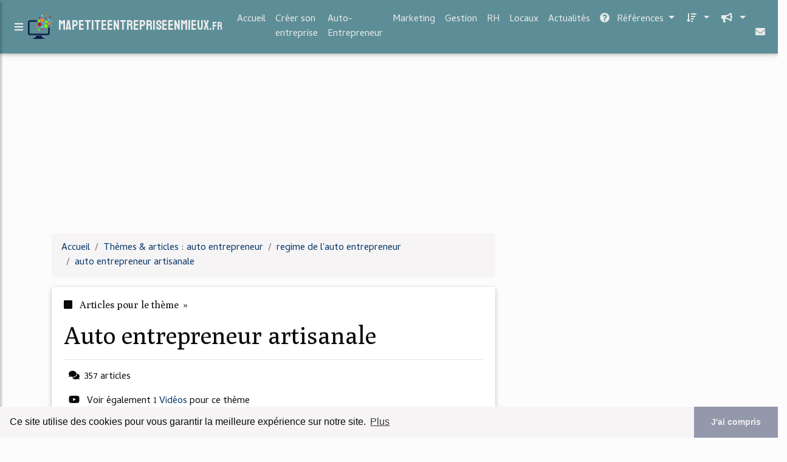

--- FILE ---
content_type: text/html; charset=UTF-8
request_url: https://www.mapetiteentrepriseenmieux.fr/ma2/c,k/bloglist/auto+entrepreneur+artisanale,2
body_size: 112251
content:
<html><head><title>auto entrepreneur artisanale :
              Activit&#xE9;s artisanales auto-entrepreneur - Auto-Entrepreneur.fr
                (article) 
              </title><meta charset="utf-8"/><meta http-equiv="x-ua-compatible" content="ie=edge"/><meta name="viewport" content="width=device-width, initial-scale=1, shrink-to-fit=no"/><script type="text/javascript" src="/share/mdb-pro/4.8/js/jquery-3.4.1.min.js"><!--NOT EMPTY--></script><script type="text/javascript" src="/share/mdb-pro/4.8/js/popper.min.js"><!--NOT EMPTY--></script><script type="text/javascript" src="/share/mdb-pro/4.8/js/bootstrap.min.js"><!--NOT EMPTY--></script><script type="text/javascript" src="/share/mdb-pro/4.8/js/mdb.min.js"><!--NOT EMPTY--></script><script src="https://cdnjs.cloudflare.com/ajax/libs/malihu-custom-scrollbar-plugin/3.1.5/jquery.mCustomScrollbar.concat.min.js"><!--NOT EMPTY--></script><link rel="stylesheet" href="https://cdnjs.cloudflare.com/ajax/libs/malihu-custom-scrollbar-plugin/3.1.5/jquery.mCustomScrollbar.min.css"/><script defer="defer" src="https://use.fontawesome.com/releases/v5.2.0/js/all.js" integrity="sha384-4oV5EgaV02iISL2ban6c/RmotsABqE4yZxZLcYMAdG7FAPsyHYAPpywE9PJo+Khy" crossorigin="anonymous"></script><link rel="stylesheet" href="https://use.fontawesome.com/releases/v5.2.0/css/all.css" integrity="sha384-hWVjflwFxL6sNzntih27bfxkr27PmbbK/iSvJ+a4+0owXq79v+lsFkW54bOGbiDQ" crossorigin="anonymous"/><link rel="stylesheet" href="https://maxcdn.bootstrapcdn.com/font-awesome/4.6.0/css/font-awesome.min.css"/><link href="/share/mdb-pro/4.8/css/bootstrap.min.css" rel="stylesheet"/><link href="/share/mdb-pro/4.8/css/mdb.min.css" rel="stylesheet"/><link href="/share/mdb/css/style.css" rel="stylesheet"/><link href="/css/style.css" rel="stylesheet"/><meta name="description" content="Sites sur auto entrepreneur artisanale: ; "/><meta name="keywords" content="auto entrepreneur, auto entrepreneur artisanale, vid&#xE9;os, article, videos, articles, video, vid&#xE9;o"/><meta content="General" name="rating"/><script async="" src="https://pagead2.googlesyndication.com/pagead/js/adsbygoogle.js"><!--NOT EMPTY--></script><script>
  (adsbygoogle = window.adsbygoogle || []).push({
    google_ad_client: "ca-pub-0960210551554417",
    enable_page_level_ads: true
  });
</script><link rel="stylesheet" type="text/css" href="https://cdn.jsdelivr.net/npm/cookieconsent@3/build/cookieconsent.min.css"/></head><body><script type="text/javascript">
  window.google_analytics_uacct = "UA-1031560-1"
</script>
<div class="container" id="container"><!--header-top--><div class="wrapper"><nav id="tg_sidebar"><div id="tg_dismiss" class="container"><div class="row justify-content-center align-items-center" style="padding-top: 10px"><i class="fas fa-arrow-left"></i></div></div><div class="tg_sidebar-header"><h3 class="h3-responsive">Menu</h3></div><div>
<style type="text/css">
.td_menu { text-decoration: none ;
border-bottom-style: none }
.td_current { font-weight: bold }
</style>
<h4 xmlns="http://www.w3.org/1999/xhtml" class="mr-2 h4-responsive font-weight-bold">Rubriques </h4>
<ul class="list-unstyled components">
<li>
<a class="td_menu" href="/index.html" style="&#10; font-size: 120%;&#10; &#10; padding-left: 10px;&#10; ">Accueil</a>
</li>
<li>
<a class="td_menu" href="/creerSonEntreprise.html" style="&#10; font-size: 120%;&#10; &#10; padding-left: 10px;&#10; ">Créer son entreprise</a>
</li>
<li>
<a class="td_menu" href="/auto-entrepreneur.html" style="&#10; font-size: 120%;&#10; &#10; padding-left: 10px;&#10; ">Auto-Entrepreneur</a>
</li>
<li>
<a class="td_menu" href="/marketing.html" style="&#10; font-size: 120%;&#10; &#10; padding-left: 10px;&#10; ">Marketing</a>
</li>
<li>
<a class="td_menu" href="/gestion.html" style="&#10; font-size: 120%;&#10; &#10; padding-left: 10px;&#10; ">Gestion</a>
</li>
<li>
<a class="td_menu" href="/rh.html" style="&#10; font-size: 120%;&#10; &#10; padding-left: 10px;&#10; ">RH</a>
</li>
<li>
<a class="td_menu" href="/locaux.html" style="&#10; font-size: 120%;&#10; &#10; padding-left: 10px;&#10; ">Locaux</a>
</li>
<li>
<a class="td_menu" href="/actualites.html" style="&#10; font-size: 120%;&#10; &#10; padding-left: 10px;&#10; ">Actualités</a>
</li>
</ul>
</div>
</nav><div class="tg_overlay"></div></div><div class="row"><div class="col-12"><div id="logo_src" src="/asset/1713.png">

</div>
<header><nav class="navbar fixed-top navbar-expand-lg scrolling-navbar"><a id="tg_sidebarCollapse"><i class="fas fa-bars m-2 header_icon_nav"></i></a>
    <a class="navbar-brand tg_logo" href="/">
      <script type="text/javascript">
      $(document).ready(function () {
	//alert($("#logo_src").attr('src'));
	if($("#logo_src").attr('src'))
	  $("#logo_img").attr('src',$("#logo_src").attr('src'));
      });
    </script>
      <img id="logo_img" class="mr-1" style="max-height: 40px"/>
      <span>mapetiteentrepriseenmieux.<small>fr</small></span>
    </a>
    <button class="navbar-toggler" type="button" data-toggle="collapse" data-target="#navbarSupportedContent" aria-controls="navbarSupportedContent" aria-expanded="false" aria-label="Toggle navigation"><span class="fas fa-sign-in-alt"></span></button><div class="collapse navbar-collapse" id="navbarSupportedContent"><ul class="navbar-nav ml-auto">
        <li class="nav-item">
          <a class="nav-link" href="/index.html">Accueil</a>
        </li>
        <li class="nav-item">
          <a class="nav-link" href="/creerSonEntreprise.html">Créer son entreprise</a>
        </li>
        <li class="nav-item">
          <a class="nav-link" href="/auto-entrepreneur.html">Auto-Entrepreneur</a>
        </li>
        <li class="nav-item">
          <a class="nav-link" href="/marketing.html">Marketing</a>
        </li>
        <li class="nav-item">
          <a class="nav-link" href="/gestion.html">Gestion</a>
        </li>
        <li class="nav-item">
          <a class="nav-link" href="/rh.html">RH</a>
        </li>
        <li class="nav-item">
          <a class="nav-link" href="/locaux.html">Locaux</a>
        </li>
        <li class="nav-item">
          <a class="nav-link" href="/actualites.html">Actualités</a>
        </li>
        <!--menu start--><li class="nav-item dropdown"><a class="nav-link dropdown-toggle" data-toggle="dropdown" href="#" role="button" aria-haspopup="true" aria-expanded="false"><i class="fas fa-question-circle mr-2"></i>
        R&#xE9;f&#xE9;rences 
      </a><div class="dropdown-menu"><a class="dropdown-item active" href="/ma2/1/auto+entrepreneur.html">auto entrepreneur</a><a class="dropdown-item" href="/ma2/2/statut+d+auto+entrepreneur.html">statut d auto entrepreneur</a><a class="dropdown-item" href="/ma2/3/auto+entreprise.html">auto entreprise</a><a class="dropdown-item" href="/ma2/4/auto+entrepreneur+urssaf.html">auto entrepreneur urssaf</a><a class="dropdown-item" href="/ma2/5/gestion+pme.html">gestion pme</a></div></li><li class="nav-item dropdown"><a class="nav-link dropdown-toggle" data-toggle="dropdown" href="#" role="button" aria-haspopup="true" aria-expanded="false">&#xA0;<i class="fas fa-sort-amount-down mr-2"></i></a><div class="dropdown-menu dropdown-menu-right"><a class="dropdown-item" href="/ma2/top/blogs/0">
        Classement :
      Sites</a><a class="dropdown-item" href="/ma2/top/producers/0">
        Classement :
      Auteurs de Vid&#xE9;os</a></div></li><li class="nav-item dropdown"><a class="nav-link dropdown-toggle" data-toggle="dropdown" href="#" role="button" aria-haspopup="true" aria-expanded="false">&#xA0;<i class="fas fa-bullhorn mr-2"></i></a><div class="dropdown-menu dropdown-menu-right"><a class="dropdown-item" rel="nofollow" href="/submit.php">
        Soumettre :
      un article</a><a class="dropdown-item" rel="nofollow" href="/advertise.php">Annoncer</a><a class="dropdown-item" rel="nofollow" href="/contact.php">Contact</a></div></li><li class="nav-item"><a class="nav-link" href="/contact.php">&#xA0;<i class="fas fa-envelope mr-2"></i></a></li><!--menu end--></ul></div></nav></header></div></div><main><div class="row mb-3"><div class="col-12"><!--avoid EMPTY--><script async src="//pagead2.googlesyndication.com/pagead/js/adsbygoogle.js"></script>
<!-- responsive-text-display -->
<ins class="adsbygoogle"
     style="display:block"
     data-ad-client="ca-pub-0960210551554417"
     data-ad-slot="9996705600"
     data-ad-format="auto"
     data-full-width-responsive="true"></ins>
<script>
(adsbygoogle = window.adsbygoogle || []).push({});
</script>

</div></div><div class="row"><div class="col-md-8"><ol vocab="http://schema.org/" typeof="BreadcrumbList" class="breadcrumb"><li property="itemListElement" typeof="ListItem" class="breadcrumb-item"><a property="item" typeof="WebPage" href="/index.html"><span property="name">Accueil</span></a><meta property="position" content="1"/></li><li property="itemListElement" typeof="ListItem" class="breadcrumb-item active"><a property="item" typeof="WebPage" href="/ma2/1/auto+entrepreneur.html"><span property="name">Th&#xE8;mes &amp; articles :
                            auto entrepreneur</span></a><meta property="position" content="2"/></li><li property="itemListElement" typeof="ListItem" class="breadcrumb-item"><a href="/ma2/c,k/bloglist/regime+de+l+auto+entrepreneur,0" typeof="WebPage" property="item"><span property="name">regime de l'auto entrepreneur</span></a><meta property="position" content="3"/></li><li property="itemListElement" typeof="ListItem" class="breadcrumb-item"><a href="/ma2/c,k/bloglist/auto+entrepreneur+artisanale,0" typeof="WebPage" property="item"><span property="name">auto entrepreneur artisanale</span></a><meta property="position" content="4"/></li></ol><div class="card"><div class="card-body"><h6 class="desc_category h6-responsive mb-3"><i class="fas fa-stop mr-2"></i>
        Articles pour le th&#xE8;me 
      &#xA0;&#xBB;</h6><h1 class="h1-responsive card-title m_title">auto entrepreneur artisanale</h1><hr/><p><span class="bold"><i class="fas fa-comments mr-2 ml-2"></i>357
        articles 
      </span></p><p><i class="fab fa-youtube mr-2 ml-2"></i>
         Voir &#xE9;galement
      <a href="/ma2/c,k/videolist/auto+entrepreneur+artisanale,0">1 
        Vid&#xE9;os
      </a>
        pour ce th&#xE8;me
      </p></div></div><div class="row mt-5"><div class="col-md-12"><ul class="nav nav-tabs" id="myTab" role="tablist"><li class="nav-item"><a class="nav-link active" id="home-tab" data-toggle="tab" href="#home" role="tab" aria-controls="home" aria-selected="true">R&#xE9;sum&#xE9;</a></li></ul><div class="tab-content" id="postContentTabs"><div class="mt-4 tab-pane fade show active" id="home" role="tabpanel" aria-labelledby="home-tab"><ul class="list-group list-group-flush"><li class="list-group-item"><div class="media"><div class="d-flex flex-column mr-3"><div class="text-center h1-responsive mb-0"><a href="/" class="visitor_vote"><i class="fas fa-caret-up"></i></a></div><div class="text-center h2-responsive"><span class="visitor_vote">30</span></div><div class="text-center h1-responsive mt-0"><a href="/" class="visitor_vote"><i class="fas fa-caret-down"></i></a></div></div><div class="media-body"><h1 class="h1-responsive mb-3">Question R&#xE9;ponses et g&#xE9;n&#xE9;ralit&#xE9;s &#x2013; Auto entrepreneur Maroc</h1><div class="container mb-3"><div class="row"><div class="col-md-2"> 

        Pertinence
        <div class="progress"><div class="progress-bar" role="progressbar" aria-valuenow="48" aria-valuemin="0" aria-valuemax="100" style="width:48%"><span class="sr-only">48%</span></div></div></div></div></div><p>Tout ce que vous devriez savoir Sur Auto entrepreneur en question r&#xE9;ponses :</p><p>Qu'est-ce que le statut d'auto-entrepreneur ?</p><p>C'est un statut simplifi&#xE9; permettant de cr&#xE9;er sa propre micro entreprise, institu&#xE9; par la loi 114.13 publi&#xE9;e au bulletin officiel en Mars 2015.</p><p>&#xA0;Qu'est-ce qu'un auto-entrepreneur ?</p><p>L'auto-entrepreneur est toute personne physique qui exerce, &#xE0; titre individuel, une...<read_more/></p><p><a class="btn  btn-rounded ext" target="_blank" href="/ma2/blog/aemaroc.com/0#http://aemaroc.com/question-reponses-et-generalites/" rel="nofollow">
        Lire la suite
      <img class="icon" border="0" src="/share/images/ext_arrow.png"/></a></p><p><span class="property">
        Site :
      </span><a href="/ma2/blog/aemaroc.com/0">http://aemaroc.com</a></p><div class="tag_ad">

<style type="text/css">
@media (min-width: 769px) {
div.tag_ad_1_desktop {  }
div.tag_ad_1_mobile { display: none }
}

@media (max-width: 768px) {
div.tag_ad_1_mobile {  }
div.tag_ad_1_desktop { display: none }
}

</style>

<div class="tag_ad_1_desktop">

<script type="text/javascript"><!--
        google_ad_client = "pub-0960210551554417";
        /* 468x15, created 3/31/11 */
        google_ad_slot = "8030561878";
        google_ad_width = 468;
        google_ad_height = 15;
        //-->
        </script>
        <script type="text/javascript"
        src="https://pagead2.googlesyndication.com/pagead/show_ads.js">
          <!--NOT EMPTY-->
        </script>

</div>


<div class="tag_ad_1_mobile">

<script async src="//pagead2.googlesyndication.com/pagead/js/adsbygoogle.js"></script>
<!-- responsive-text-display -->
<ins class="adsbygoogle"
     style="display:block"
     data-ad-client="ca-pub-0960210551554417"
     data-ad-slot="9996705600"
     data-ad-format="auto"></ins>
<script>
(adsbygoogle = window.adsbygoogle || []).push({});
</script>

</div>
</div></div></div></li><li class="list-group-item"><div class="media"><div class="d-flex flex-column mr-3"><div class="text-center h1-responsive mb-0"><a href="/" class="visitor_vote"><i class="fas fa-caret-up"></i></a></div><div class="text-center h2-responsive"><span class="visitor_vote">4</span></div><div class="text-center h1-responsive mt-0"><a href="/" class="visitor_vote"><i class="fas fa-caret-down"></i></a></div></div><div class="media-body"><h2 class="h2-responsive mb-3">Comment remplir le formulaire de d&#xE9;claration de l'auto ...</h2><div class="container mb-3"><div class="row"><div class="col-md-2"> 

        Pertinence
        <div class="progress"><div class="progress-bar" role="progressbar" aria-valuenow="46" aria-valuemin="0" aria-valuemax="100" style="width:46%"><span class="sr-only">46%</span></div></div></div></div></div><p>Pour vous aider &#xE0; d&#xE9;clarer votre activit&#xE9; d'auto-entrepreneur, nous avons con&#xE7;u un dossier qui vous guide pas &#xE0; pas et vous fournit astuces et conseils.</p><p>Etape 1 de la d&#xE9;claration d'un auto-entrepreneur : Description de votre activit&#xE9;</p><p>Vous devez commencer par saisir le mot caract&#xE9;risant le mieux l'activit&#xE9; principale que vous souhaitez exercer. Un menu d&#xE9;roulant s'affiche ensuite et vous...<read_more/></p><p><a class="btn  btn-rounded ext" target="_blank" href="/ma2/blog/www.assistant-juridique.fr/0#http://www.assistant-juridique.fr/formulaire_declaration_autoentrepreneur.jsp" rel="nofollow">
        Lire la suite
      <img class="icon" border="0" src="/share/images/ext_arrow.png"/></a></p><p><span class="property">
        Site :
      </span><a href="/ma2/blog/www.assistant-juridique.fr/0">http://www.assistant-juridique.fr</a></p><div class="tag_ad">

<style type="text/css">
@media (min-width: 769px) {
div.tag_ad_2_desktop {  }
div.tag_ad_2_mobile { display: none }
}

@media (max-width: 768px) {
div.tag_ad_2_mobile {  }
div.tag_ad_2_desktop { display: none }
}

</style>

<div class="tag_ad_2_desktop">

<script type="text/javascript"><!--
        google_ad_client = "pub-0960210551554417";
        /* 468x15, created 3/31/11 */
        google_ad_slot = "8030561878";
        google_ad_width = 468;
        google_ad_height = 15;
        //-->
        </script>
        <script type="text/javascript"
        src="https://pagead2.googlesyndication.com/pagead/show_ads.js">
          <!--NOT EMPTY-->
        </script>

</div>


<div class="tag_ad_2_mobile">

<script async src="//pagead2.googlesyndication.com/pagead/js/adsbygoogle.js"></script>
<!-- responsive-text-display -->
<ins class="adsbygoogle"
     style="display:block"
     data-ad-client="ca-pub-0960210551554417"
     data-ad-slot="9996705600"
     data-ad-format="auto"></ins>
<script>
(adsbygoogle = window.adsbygoogle || []).push({});
</script>

</div>
</div></div></div></li><li class="list-group-item"><div class="media"><div class="d-flex flex-column mr-3"><div class="text-center h1-responsive mb-0"><a href="/" class="visitor_vote"><i class="fas fa-caret-up"></i></a></div><div class="text-center h2-responsive"><span class="visitor_vote">3</span></div><div class="text-center h1-responsive mt-0"><a href="/" class="visitor_vote"><i class="fas fa-caret-down"></i></a></div></div><div class="media-body"><h2 class="h2-responsive mb-3">auto-entrepreneur : attention aux pieges</h2><div class="container mb-3"><div class="row"><div class="col-md-2"> 

        Pertinence
        <div class="progress"><div class="progress-bar" role="progressbar" aria-valuenow="47" aria-valuemin="0" aria-valuemax="100" style="width:47%"><span class="sr-only">47%</span></div></div></div></div></div><p>auto-entrepreneur : attention aux pieges</p><p>Fonctionnement du Blog</p><p>Ce blog est mis &#xE0; votre disposition pour trouver des informations, poser des questions et surtout pour que chacun puisse s'exprimer, faire partager son exp&#xE9;rience et enrichir le blog par son savoir.</p><p>N'h&#xE9;sitez donc pas &#xE0; r&#xE9;pondre aux questions pos&#xE9;es sur le forum et &#xE0; poster un commentaire.</p><p>Merci de votre...<read_more/></p><p><a class="btn  btn-rounded ext" target="_blank" href="/ma2/blog/unclassified/0#http://auto-entreprendre.blogspot.com/" rel="nofollow">
        Lire la suite
      <img class="icon" border="0" src="/share/images/ext_arrow.png"/></a></p><p><span class="property">Date: </span>2017-02-08 04:52:30<br/><span class="property">
        Site :
      </span>http://auto-entreprendre.blogspot.com</p><div class="tag_ad">
<script async src="//pagead2.googlesyndication.com/pagead/js/adsbygoogle.js"></script>
<!-- responsive-text-display -->
<ins class="adsbygoogle"
     style="display:block"
     data-ad-client="ca-pub-0960210551554417"
     data-ad-slot="9996705600"
     data-ad-format="auto"></ins>
<script>
(adsbygoogle = window.adsbygoogle || []).push({});
</script>

</div></div></div></li><li class="list-group-item"><div class="media"><div class="d-flex flex-column mr-3"><div class="text-center h1-responsive mb-0"><a href="/" class="visitor_vote"><i class="fas fa-caret-up"></i></a></div><div class="text-center h2-responsive"><span class="visitor_vote">3</span></div><div class="text-center h1-responsive mt-0"><a href="/" class="visitor_vote"><i class="fas fa-caret-down"></i></a></div></div><div class="media-body"><h2 class="h2-responsive mb-3">Facture Auto Entrepreneur - myAE.fr : Comment faire une ...</h2><div class="container mb-3"><div class="row"><div class="col-md-2"> 

        Pertinence
        <div class="progress"><div class="progress-bar" role="progressbar" aria-valuenow="47" aria-valuemin="0" aria-valuemax="100" style="width:47%"><span class="sr-only">47%</span></div></div></div></div></div><p>D&#xE9;j&#xE0; plus de 89 000 membres. Vous aussi cr&#xE9;ez un compte gratuitement ou connectez-vous</p><p>Guide Pratique de l'auto entrepreneur et micro entrepreneur</p><p>Comment faire une facture auto entrepreneur et micro entrepreneur en ligne ?</p><p>La cr&#xE9;ation de facture auto entrepreneur et micro entrepreneur simplifi&#xE9;e et intuitive avec le logiciel de facturation en ligne pour auto entreprise et micro...<read_more/></p><p><a class="btn  btn-rounded ext" target="_blank" href="/ma2/blog/www.myae.fr/0#http://www.myae.fr/guide-pratique/manuel-utilisation-facturier/comment-editer-facture-auto-entrepreneur.php" rel="nofollow">
        Lire la suite
      <img class="icon" border="0" src="/share/images/ext_arrow.png"/></a></p><p><span class="property">
        Site :
      </span><a href="/ma2/blog/www.myae.fr/0">myae.fr</a></p></div></div></li><li class="list-group-item"><div class="media"><div class="d-flex flex-column mr-3"><div class="text-center h1-responsive mb-0"><a href="/" class="visitor_vote"><i class="fas fa-caret-up"></i></a></div><div class="text-center h2-responsive"><span class="visitor_vote">3</span></div><div class="text-center h1-responsive mt-0"><a href="/" class="visitor_vote"><i class="fas fa-caret-down"></i></a></div></div><div class="media-body"><h2 class="h2-responsive mb-3">peux t on etre autoentrepreneur sans diplome ?? : Bar</h2><div class="container mb-3"><div class="row"><div class="col-md-2"> 

        Pertinence
        <div class="progress"><div class="progress-bar" role="progressbar" aria-valuenow="46" aria-valuemin="0" aria-valuemax="100" style="width:46%"><span class="sr-only">46%</span></div></div></div></div></div><p>Pas besoin de diplome pour etre auto entrepreneur heureusement d'ailleurs ;-)</p><p>Post&#xE9; le 20 juin 2012 &#xE0; 14:43:11</p><p>Administrateur 2927</p><p>Bien entendu, tu peux m&#xEA;me cr&#xE9;er une soci&#xE9;t&#xE9; ...</p><p>Je n'ai que le BAC et j'ai cr&#xE9;&#xE9; ma soci&#xE9;t&#xE9; &#xE0; 18/19 ans.</p><p>T'en que le m&#xE9;tier que tu veux faire ne n&#xE9;cessite pas de dipl&#xF4;me, tu peux le faire.</p><p>Tu ne peux pas pr&#xE9;tendre &#xEA;tre paysagiste ou architecte...<read_more/></p><p><a class="btn  btn-rounded ext" target="_blank" href="/ma2/blog/unclassified/0#http://www.moins-depenser.com/forum/moins-depenser/bar/s33257-autoentrepreneur-diplome.html" rel="nofollow">
        Lire la suite
      <img class="icon" border="0" src="/share/images/ext_arrow.png"/></a></p><p><span class="property">
        Site :
      </span>http://www.moins-depenser.com</p></div></div></li><li class="list-group-item"><div class="media"><div class="d-flex flex-column mr-3"><div class="text-center h1-responsive mb-0"><a href="/" class="visitor_vote"><i class="fas fa-caret-up"></i></a></div><div class="text-center h2-responsive"><span class="visitor_vote">2</span></div><div class="text-center h1-responsive mt-0"><a href="/" class="visitor_vote"><i class="fas fa-caret-down"></i></a></div></div><div class="media-body"><h2 class="h2-responsive mb-3">D&#xE9;claration d'imp&#xF4;t sur le revenu pour un Auto ...</h2><div class="container mb-3"><div class="row"><div class="col-md-2"> 

        Pertinence
        <div class="progress"><div class="progress-bar" role="progressbar" aria-valuenow="48" aria-valuemin="0" aria-valuemax="100" style="width:48%"><span class="sr-only">48%</span></div></div></div></div></div><p>D&#xE9;j&#xE0; plus de 89 000 membres. Vous aussi cr&#xE9;ez un compte gratuitement ou connectez-vous</p><p>F.A.Q. de l'auto entrepreneur et micro entrepreneur</p><p>Comment remplir sa d&#xE9;claration d'imp&#xF4;ts sur le revenu (IR) pour un auto entrepreneur et micro entrepreneur ?</p><p>Paradoxalement la d&#xE9;claration d'imp&#xF4;ts sur le revenu (IR) est plus complexe pour un Auto-Entrepreneur (ou micro entrepreneur). Elle d&#xE9;pend...<read_more/></p><p><a class="btn  btn-rounded ext" target="_blank" href="/ma2/blog/sandbox.myae.fr/0#https://sandbox.myae.fr/faq/declaration-impot-revenu-auto-entrepreneur.php" rel="nofollow">
        Lire la suite
      <img class="icon" border="0" src="/share/images/ext_arrow.png"/></a></p><p><span class="property">
        Site :
      </span><a href="/ma2/blog/sandbox.myae.fr/0">https://sandbox.myae.fr</a></p></div></div></li><li class="list-group-item"><div class="media"><div class="d-flex flex-column mr-3"><div class="text-center h1-responsive mb-0"><a href="/" class="visitor_vote"><i class="fas fa-caret-up"></i></a></div><div class="text-center h2-responsive"><span class="visitor_vote">2</span></div><div class="text-center h1-responsive mt-0"><a href="/" class="visitor_vote"><i class="fas fa-caret-down"></i></a></div></div><div class="media-body"><h2 class="h2-responsive mb-3">Auto-Entrepreneur et retraite : tout ce qu'il faut savoir</h2><div class="container mb-3"><div class="row"><div class="col-md-2"> 

        Pertinence
        <div class="progress"><div class="progress-bar" role="progressbar" aria-valuenow="48" aria-valuemin="0" aria-valuemax="100" style="width:48%"><span class="sr-only">48%</span></div></div></div></div></div><p>L'auto-entrepreneur ne cotise pas pour la retraite de la m&#xEA;me fa&#xE7;on que les salari&#xE9;s. Il n'est pas forcement facile d'y voir clair, entre le mode de cotisation pour sa retraite de base, les modalit&#xE9;s pour valider ses trimestres de retraite en cas de cumul entre activit&#xE9; salariale et entrepreneuriale ainsi que le flou entretenu sur l'obligation ou non d'adh&#xE9;rer &#xE0; une caisse de retraite...<read_more/></p><p><a class="btn  btn-rounded ext" target="_blank" href="/ma2/blog/unclassified/0#http://entrepreneo.fr/gestion/auto-entrepreneur-et-retraite-tout-ce-qu-il-faut-savoir-71" rel="nofollow">
        Lire la suite
      <img class="icon" border="0" src="/share/images/ext_arrow.png"/></a></p><p><span class="property">
        Site :
      </span>http://entrepreneo.fr</p></div></div></li><li class="list-group-item"><div class="media"><div class="d-flex flex-column mr-3"><div class="text-center h1-responsive mb-0"><a href="/" class="visitor_vote"><i class="fas fa-caret-up"></i></a></div><div class="text-center h2-responsive"><span class="visitor_vote">2</span></div><div class="text-center h1-responsive mt-0"><a href="/" class="visitor_vote"><i class="fas fa-caret-down"></i></a></div></div><div class="media-body"><h2 class="h2-responsive mb-3">Comment devenir auto-entrepreneur - PDF</h2><div class="container mb-3"><div class="row"><div class="col-md-2"> 

        Pertinence
        <div class="progress"><div class="progress-bar" role="progressbar" aria-valuenow="47" aria-valuemin="0" aria-valuemax="100" style="width:47%"><span class="sr-only">47%</span></div></div></div></div></div><p>Comment devenir auto-entrepreneur</p><p>2 Cr&#xE9;&#xE9; en 2009, le r&#xE9;gime de l'auto-entrepreneur a pour but de d&#xE9;velopper les petites activit&#xE9;s professionnelles ind&#xE9;pendantes g&#xE9;n&#xE9;ralement en compl&#xE9;ment d'un autre statut. Ouvert &#xE0; tous, le statut de l'auto-entrepreneur s&#xE9;duit &#xE0; la fois par sa souplesse, mais &#xE9;galement par sa simplicit&#xE9; de mise en oeuvre. 1. Qui peut devenir auto-entrepreneur? Le...<read_more/></p><p><a class="btn  btn-rounded ext" target="_blank" href="/ma2/blog/docplayer.fr/0#http://docplayer.fr/23191460-Comment-devenir-auto-entrepreneur.html" rel="nofollow">
        Lire la suite
      <img class="icon" border="0" src="/share/images/ext_arrow.png"/></a></p><p><span class="property">
        Site :
      </span><a href="/ma2/blog/docplayer.fr/0">http://docplayer.fr</a></p></div></div></li><li class="list-group-item"><div class="media"><div class="d-flex flex-column mr-3"><div class="text-center h1-responsive mb-0"><a href="/" class="visitor_vote"><i class="fas fa-caret-up"></i></a></div><div class="text-center h2-responsive"><span class="visitor_vote">2</span></div><div class="text-center h1-responsive mt-0"><a href="/" class="visitor_vote"><i class="fas fa-caret-down"></i></a></div></div><div class="media-body"><h2 class="h2-responsive mb-3">Le r&#xE9;gime micro-entrepreneur - ex auto-entrepreneur</h2><div class="container mb-3"><div class="row"><div class="col-md-2"> 

        Pertinence
        <div class="progress"><div class="progress-bar" role="progressbar" aria-valuenow="47" aria-valuemin="0" aria-valuemax="100" style="width:47%"><span class="sr-only">47%</span></div></div></div></div></div><p>Le r&#xE9;gime micro-entrepreneur - ex auto-entrepreneur</p><p>R&#xE9;gime micro-entrepreneur</p><p>(ex-auto-entrepreneur)</p><p>&#xCA;tre micro-entrepreneur, c'est pouvoir exercer une activit&#xE9; professionnelle ind&#xE9;pendante et b&#xE9;n&#xE9;ficier d'un r&#xE9;gime simplifi&#xE9; pour les d&#xE9;marches et formalit&#xE9;s.</p><p>Qui peut devenir micro-entrepreneur ? Quel est le r&#xE9;gime fiscal et social du micro-entrepreneur ? Quels sont les avantages du...<read_more/></p><p><a class="btn  btn-rounded ext" target="_blank" href="/ma2/blog/www.lcl.com/0#https://www.lcl.com/guides-pratiques/zooms-economiques/statut-auto-entrepreneur.jsp" rel="nofollow">
        Lire la suite
      <img class="icon" border="0" src="/share/images/ext_arrow.png"/></a></p><p><span class="property">
        Site :
      </span><a href="/ma2/blog/www.lcl.com/0">https://www.lcl.com</a></p></div></div></li><li class="list-group-item"><div class="media"><div class="d-flex flex-column mr-3"><div class="text-center h1-responsive mb-0"><a href="/" class="visitor_vote"><i class="fas fa-caret-up"></i></a></div><div class="text-center h2-responsive"><span class="visitor_vote">2</span></div><div class="text-center h1-responsive mt-0"><a href="/" class="visitor_vote"><i class="fas fa-caret-down"></i></a></div></div><div class="media-body"><h2 class="h2-responsive mb-3">Auto-entrepreneur : comment d&#xE9;clarer sa cessation d'activit&#xE9;</h2><div class="container mb-3"><div class="row"><div class="col-md-2"> 

        Pertinence
        <div class="progress"><div class="progress-bar" role="progressbar" aria-valuenow="46" aria-valuemin="0" aria-valuemax="100" style="width:46%"><span class="sr-only">46%</span></div></div></div></div></div><p>Auto-entrepreneur : comment d&#xE9;clarer sa cessation d'activit&#xE9; ?</p><p>Par La r&#xE9;daction</p><p>Publi&#xE9; le Mardi 09 Juillet 2013</p><p>Vous avez cr&#xE9;&#xE9; votre entreprise sous le statut d'auto-entrepreneur pour lancer votre activit&#xE9;, et souhaitez mettre fin &#xE0; votre affaire ? Les d&#xE9;marches administratives pour cessation d'activit&#xE9; sous ce statut sont simples et correspondent aux m&#xEA;mes d&#xE9;marches que...<read_more/></p><p><a class="btn  btn-rounded ext" target="_blank" href="/ma2/blog/www.terrafemina.com/0#http://www.terrafemina.com/emploi-a-carrieres/creation-entreprise/articles/28146-auto-entrepreneur-comment-declarer-sa-cessation-dactivite-.html" rel="nofollow">
        Lire la suite
      <img class="icon" border="0" src="/share/images/ext_arrow.png"/></a></p><p><span class="property">Date: </span>2017-07-06 00:02:10<br/><span class="property">
        Site :
      </span><a href="/ma2/blog/www.terrafemina.com/0">http://www.terrafemina.com</a></p></div></div></li><li class="list-group-item"><div class="media"><div class="d-flex flex-column mr-3"><div class="text-center h1-responsive mb-0"><a href="/" class="visitor_vote"><i class="fas fa-caret-up"></i></a></div><div class="text-center h2-responsive"><span class="visitor_vote">1</span></div><div class="text-center h1-responsive mt-0"><a href="/" class="visitor_vote"><i class="fas fa-caret-down"></i></a></div></div><div class="media-body"><h2 class="h2-responsive mb-3">KIT de l'Auto-Entrepreneur | E-Statuts</h2><div class="container mb-3"><div class="row"><div class="col-md-2"> 

        Pertinence
        <div class="progress"><div class="progress-bar" role="progressbar" aria-valuenow="48" aria-valuemin="0" aria-valuemax="100" style="width:48%"><span class="sr-only">48%</span></div></div></div></div></div><p>Le KIT de l'auto-entrepreneur permet de cr&#xE9;er rapidement et simplement son entreprise.</p><p>Les documents et les formulaires sont t&#xE9;l&#xE9;chargeables gratuitement.</p><p>D&#xE9;claration de d&#xE9;but d'activit&#xE9; - EN LIGNE : Acc&#xE9;der au site</p><p>Formulaire de d&#xE9;claration de d&#xE9;but d'activit&#xE9; commerciale et/ou artisanale - P0 Auto-entrepreneur&#xA0; - Cerfa n&#xB0;...<read_more/></p><p><a class="btn  btn-rounded ext" target="_blank" href="/ma2/blog/www.e-statuts.com/0#https://www.e-statuts.com/informations-aides-creation-formulaires-societe-sci-sarl/formes-d-entreprise/auto-entrepreneur/kit-de-l-auto-entrepreneur" rel="nofollow">
        Lire la suite
      <img class="icon" border="0" src="/share/images/ext_arrow.png"/></a></p><p><span class="property">
        Site :
      </span><a href="/ma2/blog/www.e-statuts.com/0">https://www.e-statuts.com</a></p></div></div></li><li class="list-group-item"><div class="media"><div class="d-flex flex-column mr-3"><div class="text-center h1-responsive mb-0"><a href="/" class="visitor_vote"><i class="fas fa-caret-up"></i></a></div><div class="text-center h2-responsive"><span class="visitor_vote">1</span></div><div class="text-center h1-responsive mt-0"><a href="/" class="visitor_vote"><i class="fas fa-caret-down"></i></a></div></div><div class="media-body"><h2 class="h2-responsive mb-3">R&#xE9;gime fiscal de l'auto-entrepreneur | Pearltrees</h2><div class="container mb-3"><div class="row"><div class="col-md-2"> 

        Pertinence
        <div class="progress"><div class="progress-bar" role="progressbar" aria-valuenow="48" aria-valuemin="0" aria-valuemax="100" style="width:48%"><span class="sr-only">48%</span></div></div></div></div></div><p>R&#xE9;gime fiscal de l'auto-entrepreneur</p><p>Le r&#xE9;gime d'imposition de la micro-entreprise (r&#xE9;gime de droit commun depuis le 1er janvier 2016) est applicable au micro-entrepreneur, qui, d'un point de vue fiscal, est un entrepreneur individuel impos&#xE9; &#xE0; l'imp&#xF4;t sur le revenu dans la cat&#xE9;gorie : des b&#xE9;n&#xE9;fices industriels et commerciaux (micro-BIC) pour une activit&#xE9; commerciale ou artisanale, des...<read_more/></p><p><a class="btn  btn-rounded ext" target="_blank" href="/ma2/blog/www.pearltrees.com/0#http://www.pearltrees.com/u/116586926-entrepreneur-professionnels" rel="nofollow">
        Lire la suite
      <img class="icon" border="0" src="/share/images/ext_arrow.png"/></a></p><p><span class="property">
        Site :
      </span><a href="/ma2/blog/www.pearltrees.com/0">http://www.pearltrees.com</a></p></div></div></li><li class="list-group-item"><div class="media"><div class="d-flex flex-column mr-3"><div class="text-center h1-responsive mb-0"><a href="/" class="visitor_vote"><i class="fas fa-caret-up"></i></a></div><div class="text-center h2-responsive"><span class="visitor_vote">1</span></div><div class="text-center h1-responsive mt-0"><a href="/" class="visitor_vote"><i class="fas fa-caret-down"></i></a></div></div><div class="media-body"><h2 class="h2-responsive mb-3">Auto-entrepreneur - S&#xE9;curit&#xE9; sociale ind&#xE9;pendants - Accueil</h2><div class="container mb-3"><div class="row"><div class="col-md-2"> 

        Pertinence
        <div class="progress"><div class="progress-bar" role="progressbar" aria-valuenow="48" aria-valuemin="0" aria-valuemax="100" style="width:48%"><span class="sr-only">48%</span></div></div></div></div></div><p>Cerfa n&#xB0;14214*03 pour les professions lib&#xE9;rales</p><p>Changement d'activit&#xE9;, d'identit&#xE9; ou d'option EIRL :</p><p>Comprendre le statut d'auto-entrepreneur</p><p>C'est quoi&#xA0;?</p><p>Le r&#xE9;gime du micro-entrepreneur (auto-entrepreneur) permet d'exercer une petite activit&#xE9; professionnelle, sans d&#xE9;passer certains seuils de chiffre d'affaires annuel :</p><p>170 000 EUR</p><p>pour l'achat et la revente, la fabrication de produits &#xE0;...<read_more/></p><p><a class="btn  btn-rounded ext" target="_blank" href="/ma2/blog/www.secu-independants.fr/0#https://www.secu-independants.fr/nous-connaitre/beneficiaires/affiliation/auto-entrepreneur.html" rel="nofollow">
        Lire la suite
      <img class="icon" border="0" src="/share/images/ext_arrow.png"/></a></p><p><span class="property">
        Site :
      </span><a href="/ma2/blog/www.secu-independants.fr/0">https://www.secu-independants.fr</a></p></div></div></li><li class="list-group-item"><div class="media"><div class="d-flex flex-column mr-3"><div class="text-center h1-responsive mb-0"><a href="/" class="visitor_vote"><i class="fas fa-caret-up"></i></a></div><div class="text-center h2-responsive"><span class="visitor_vote">1</span></div><div class="text-center h1-responsive mt-0"><a href="/" class="visitor_vote"><i class="fas fa-caret-down"></i></a></div></div><div class="media-body"><h2 class="h2-responsive mb-3">Auto-entrepreneur &#x2014; Wikip&#xE9;dia</h2><div class="container mb-3"><div class="row"><div class="col-md-2"> 

        Pertinence
        <div class="progress"><div class="progress-bar" role="progressbar" aria-valuenow="47" aria-valuemin="0" aria-valuemax="100" style="width:47%"><span class="sr-only">47%</span></div></div></div></div></div><p>Histoire[ modifier | modifier le code ]</p><p>Le r&#xE9;gime a pour but de simplifier fortement les formalit&#xE9;s de cr&#xE9;ation, d'interruption et de cessation d'une activit&#xE9; professionnelle individuelle &#xE0; but lucratif, notamment en permettant de s'inscrire directement en ligne pour cr&#xE9;er son entreprise, mais aussi en simplifiant le paiement des cotisations sociales, des imp&#xF4;ts et des taxes qui sont...<read_more/></p><p><a class="btn  btn-rounded ext" target="_blank" href="/ma2/blog/fr.wikipedia.org/0#https://fr.wikipedia.org/wiki/Statut_d%27auto-entrepreneur" rel="nofollow">
        Lire la suite
      <img class="icon" border="0" src="/share/images/ext_arrow.png"/></a></p><p><span class="property">Date: </span>2017-10-06 18:29:27<br/><span class="property">
        Site :
      </span><a href="/ma2/blog/fr.wikipedia.org/0">https://fr.wikipedia.org</a></p></div></div></li><li class="list-group-item"><div class="media"><div class="d-flex flex-column mr-3"><div class="text-center h1-responsive mb-0"><a href="/" class="visitor_vote"><i class="fas fa-caret-up"></i></a></div><div class="text-center h2-responsive"><span class="visitor_vote">1</span></div><div class="text-center h1-responsive mt-0"><a href="/" class="visitor_vote"><i class="fas fa-caret-down"></i></a></div></div><div class="media-body"><h2 class="h2-responsive mb-3">Guide 2017 : Comment devenir Auto-Entrepreneur ...</h2><div class="container mb-3"><div class="row"><div class="col-md-2"> 

        Pertinence
        <div class="progress"><div class="progress-bar" role="progressbar" aria-valuenow="47" aria-valuemin="0" aria-valuemax="100" style="width:47%"><span class="sr-only">47%</span></div></div></div></div></div><p>Statut micro entrepreneur : conditions d'&#xE9;ligibilit&#xE9; et activit&#xE9;s exclues</p><p>Pour exercer en tant qu'auto entrepreneur, vous devez &#xEA;tre une personne physique d&#xE9;veloppant une activit&#xE9; sous la forme d'une entreprise individuelle. Cependant, ce seul crit&#xE8;re ne suffit pas pour justifier de son statut. Ainsi, la satisfaction de certaines conditions d'&#xE9;ligibilit&#xE9; est requise pour b&#xE9;n&#xE9;ficier de...<read_more/></p><p><a class="btn  btn-rounded ext" target="_blank" href="/ma2/blog/www.armpatent.org/0#https://www.armpatent.org/guide-2017-devenir-auto-entrepreneur/" rel="nofollow">
        Lire la suite
      <img class="icon" border="0" src="/share/images/ext_arrow.png"/></a></p><p><span class="property">
        Site :
      </span><a href="/ma2/blog/www.armpatent.org/0">armpatent.org</a></p></div></div></li><li class="list-group-item"><div class="media"><div class="d-flex flex-column mr-3"><div class="text-center h1-responsive mb-0"><a href="/" class="visitor_vote"><i class="fas fa-caret-up"></i></a></div><div class="text-center h2-responsive"><span class="visitor_vote">1</span></div><div class="text-center h1-responsive mt-0"><a href="/" class="visitor_vote"><i class="fas fa-caret-down"></i></a></div></div><div class="media-body"><h2 class="h2-responsive mb-3">AUTO-ENTREPRENEUR: ATTENTION A LA SORTIE DU REGIME | Blog ...</h2><div class="container mb-3"><div class="row"><div class="col-md-2"> 

        Pertinence
        <div class="progress"><div class="progress-bar" role="progressbar" aria-valuenow="47" aria-valuemin="0" aria-valuemax="100" style="width:47%"><span class="sr-only">47%</span></div></div></div></div></div><p>Par christophe.ducellier le ven, 30/04/2010 - 18:56</p><p>Le statut d'auto-entrepreneur remporte un franc succ&#xE8;s depuis sa mise en place au 1er janvier 2009.</p><p>Cependant, ce r&#xE9;gime peut apporter quelques mauvaises surprises si on n'anticipe pas la sortie du r&#xE9;gime de l'auto-entrepreneur.</p><p>Diff&#xE9;rentes situations peuvent conduire &#xE0; la sortie ou l'exclusion du r&#xE9;gime de l'auto-entrepreneur :</p><p><a class="btn  btn-rounded ext" target="_blank" href="/ma2/blog/unclassified/0#https://blogavocat.fr/space/christophe.ducellier/content/auto-entrepreneur--attention-a-la-sortie-du-regime_187b4320-1bdc-4913-847f-61d51754ec3d" rel="nofollow">
        Lire la suite
      <img class="icon" border="0" src="/share/images/ext_arrow.png"/></a></p><p><span class="property">
        Site :
      </span>https://blogavocat.fr</p></div></div></li><li class="list-group-item"><div class="media"><div class="d-flex flex-column mr-3"><div class="text-center h1-responsive mb-0"><a href="/" class="visitor_vote"><i class="fas fa-caret-up"></i></a></div><div class="text-center h2-responsive"><span class="visitor_vote">1</span></div><div class="text-center h1-responsive mt-0"><a href="/" class="visitor_vote"><i class="fas fa-caret-down"></i></a></div></div><div class="media-body"><h2 class="h2-responsive mb-3">Tout savoir sur l'auto-entrepreneur pour artiste, label et ...</h2><div class="container mb-3"><div class="row"><div class="col-md-2"> 

        Pertinence
        <div class="progress"><div class="progress-bar" role="progressbar" aria-valuenow="47" aria-valuemin="0" aria-valuemax="100" style="width:47%"><span class="sr-only">47%</span></div></div></div></div></div><p>Auto-entrepreneur, comment s'immatriculer au Registre du Commerce et des Soci&#xE9;t&#xE9;s (RCS) ?</p><p>Publi&#xE9; le : 08/12/2015 01:53:16 | 9 commentaires | Cat&#xE9;gories : AUTO-ENTREPRENEUR</p><p>Depuis le 19 d&#xE9;cembre 2014, les auto-entrepreneurs sont oblig&#xE9;s de s'immatriculer :Au Registre du Commerce et des Soci&#xE9;t&#xE9;s (RCS) pour ceux qui exercent une activit&#xE9; commerciale Au R&#xE9;pertoire des M&#xE9;tier et de...<read_more/></p><p><a class="btn  btn-rounded ext" target="_blank" href="/ma2/blog/www.andymacdoor.com/0#http://www.andymacdoor.com/fr/blog/tout-savoir-sur-l-auto-entrepreneur-pour-artiste-label-et-studio-c3" rel="nofollow">
        Lire la suite
      <img class="icon" border="0" src="/share/images/ext_arrow.png"/></a></p><p><span class="property">
        Site :
      </span><a href="/ma2/blog/www.andymacdoor.com/0">http://www.andymacdoor.com</a></p></div></div></li><li class="list-group-item"><div class="media"><div class="d-flex flex-column mr-3"><div class="text-center h1-responsive mb-0"><a href="/" class="visitor_vote"><i class="fas fa-caret-up"></i></a></div><div class="text-center h2-responsive"><span class="visitor_vote">1</span></div><div class="text-center h1-responsive mt-0"><a href="/" class="visitor_vote"><i class="fas fa-caret-down"></i></a></div></div><div class="media-body"><h2 class="h2-responsive mb-3">D&#xE9;but d&#x2019;une carri&#xE8;re d&#x2019;auto-entrepreneur</h2><div class="container mb-3"><div class="row"><div class="col-md-2"> 

        Pertinence
        <div class="progress"><div class="progress-bar" role="progressbar" aria-valuenow="47" aria-valuemin="0" aria-valuemax="100" style="width:47%"><span class="sr-only">47%</span></div></div></div></div></div><p>Les premiers pas pour devenir un entrepreneur</p><p>Les premiers pas pour devenir un entrepreneur</p><p>Pour r&#xE9;ussir son projet d'auto-entrepreneur, il faut savoir commencer, se fixer des objectifs et d&#xE9;terminer des besoins. Ainsi, plusieurs points doivent &#xEA;tre pris en consid&#xE9;ration d&#xE8;s le d&#xE9;but tels que les d&#xE9;marches administratives, le cadre dans lequel on compte exercer l'activit&#xE9;, la fixation des...<read_more/></p><p><a class="btn  btn-rounded ext" target="_blank" href="/ma2/blog/www.devenir-auto-entrepreneur.org/0#http://www.devenir-auto-entrepreneur.org/premiers-pas-pour-devenir-entrepreneur/" rel="nofollow">
        Lire la suite
      <img class="icon" border="0" src="/share/images/ext_arrow.png"/></a></p><p><span class="property">
        Site :
      </span><a href="/ma2/blog/www.devenir-auto-entrepreneur.org/0">http://www.devenir-auto-entrepreneur.org</a></p></div></div></li><li class="list-group-item"><div class="media"><div class="d-flex flex-column mr-3"><div class="text-center h1-responsive mb-0"><a href="/" class="visitor_vote"><i class="fas fa-caret-up"></i></a></div><div class="text-center h2-responsive"><span class="visitor_vote">1</span></div><div class="text-center h1-responsive mt-0"><a href="/" class="visitor_vote"><i class="fas fa-caret-down"></i></a></div></div><div class="media-body"><h2 class="h2-responsive mb-3">Statut auto entrepreneur</h2><div class="container mb-3"><div class="row"><div class="col-md-2"> 

        Pertinence
        <div class="progress"><div class="progress-bar" role="progressbar" aria-valuenow="47" aria-valuemin="0" aria-valuemax="100" style="width:47%"><span class="sr-only">47%</span></div></div></div></div></div><p>Quelles sont les conditions pour b&#xE9;n&#xE9;ficier du statut d'auto-entrepreneur&#xA0;?</p><p>Le r&#xE9;gime de l'auto-entrepreneur s'adresse &#xE0; toute personne physique qui exerce &#xE0; titre individuel.</p><p>Pour relever du&#xA0;statut de l'auto-entrepreneur, votre chiffre d'affaires annuel en 2010 ne doit pas exc&#xE9;der&#xA0;:</p><p>80&#xA0;300 euros pour les activit&#xE9;s de ventes de marchandises, de fournitures, d'objets, de denr&#xE9;es...<read_more/></p><p><a class="btn  btn-rounded ext" target="_blank" href="/ma2/blog/unclassified/0#https://www.protection-juridique-professionnelle.biz/statut-auto-entrepreneur" rel="nofollow">
        Lire la suite
      <img class="icon" border="0" src="/share/images/ext_arrow.png"/></a></p><p><span class="property">
        Site :
      </span>https://www.protection-juridique-professionnelle. ...</p></div></div></li><li class="list-group-item"><div class="media"><div class="d-flex flex-column mr-3"><div class="text-center h1-responsive mb-0"><a href="/" class="visitor_vote"><i class="fas fa-caret-up"></i></a></div><div class="text-center h2-responsive"><span class="visitor_vote">1</span></div><div class="text-center h1-responsive mt-0"><a href="/" class="visitor_vote"><i class="fas fa-caret-down"></i></a></div></div><div class="media-body"><h2 class="h2-responsive mb-3">Facture Auto Entrepreneur - myAE.fr : Comment faire une ...</h2><div class="container mb-3"><div class="row"><div class="col-md-2"> 

        Pertinence
        <div class="progress"><div class="progress-bar" role="progressbar" aria-valuenow="47" aria-valuemin="0" aria-valuemax="100" style="width:47%"><span class="sr-only">47%</span></div></div></div></div></div><p>D&#xE9;j&#xE0; plus de 92 000 membres. Vous aussi cr&#xE9;ez un compte gratuitement ou connectez-vous</p><p>Guide Pratique de l'auto entrepreneur et micro entrepreneur</p><p>Comment faire une facture auto entrepreneur et micro entrepreneur en ligne ?</p><p>La cr&#xE9;ation de facture auto entrepreneur et micro entrepreneur simplifi&#xE9;e et intuitive avec le logiciel de facturation en ligne pour auto entreprise et micro...<read_more/></p><p><a class="btn  btn-rounded ext" target="_blank" href="/ma2/blog/www.myae.fr/0#https://www.myae.fr/guide-pratique/manuel-utilisation-facturier/comment-editer-facture-auto-entrepreneur.php" rel="nofollow">
        Lire la suite
      <img class="icon" border="0" src="/share/images/ext_arrow.png"/></a></p><p><span class="property">
        Site :
      </span><a href="/ma2/blog/www.myae.fr/0">myae.fr</a></p></div></div></li><li class="list-group-item"><div class="media"><div class="d-flex flex-column mr-3"><div class="text-center h1-responsive mb-0"><a href="/" class="visitor_vote"><i class="fas fa-caret-up"></i></a></div><div class="text-center h2-responsive"><span class="visitor_vote">1</span></div><div class="text-center h1-responsive mt-0"><a href="/" class="visitor_vote"><i class="fas fa-caret-down"></i></a></div></div><div class="media-body"><h2 class="h2-responsive mb-3">Retraite et auto-entrepreneurs | La retraite en clair</h2><div class="container mb-3"><div class="row"><div class="col-md-2"> 

        Pertinence
        <div class="progress"><div class="progress-bar" role="progressbar" aria-valuenow="47" aria-valuemin="0" aria-valuemax="100" style="width:47%"><span class="sr-only">47%</span></div></div></div></div></div><p>Retraite et auto-entrepreneurs</p><p>La caisse de retraite dont d&#xE9;pendent les auto-entrepreneurs est fonction de la nature de leur activit&#xE9;.</p><p>Si vous &#xEA;tes artisan-commer&#xE7;ant, vous d&#xE9;pendez du RSI.</p><p>En revanche, si vous exercez une activit&#xE9; lib&#xE9;rale, vous &#xEA;tes rattach&#xE9; &#xE0; la CIPAV.</p><p>4. Reprendre une activit&#xE9; en auto-entrepreneur &#xE0; la retraite</p><p>1. Quelle retraite pour les...<read_more/></p><p><a class="btn  btn-rounded ext" target="_blank" href="/ma2/blog/www.la-retraite-en-clair.fr/0#http://www.la-retraite-en-clair.fr/cid3190813/retraite-auto-entrepreneurs.html" rel="nofollow">
        Lire la suite
      <img class="icon" border="0" src="/share/images/ext_arrow.png"/></a></p><p><span class="property">
        Site :
      </span><a href="/ma2/blog/www.la-retraite-en-clair.fr/0">la-retraite-en-clair.fr</a></p></div></div></li><li class="list-group-item"><div class="media"><div class="d-flex flex-column mr-3"><div class="text-center h1-responsive mb-0"><a href="/" class="visitor_vote"><i class="fas fa-caret-up"></i></a></div><div class="text-center h2-responsive"><span class="visitor_vote">1</span></div><div class="text-center h1-responsive mt-0"><a href="/" class="visitor_vote"><i class="fas fa-caret-down"></i></a></div></div><div class="media-body"><h2 class="h2-responsive mb-3">Entreprise : Le statut d'auto-entrepreneur</h2><div class="container mb-3"><div class="row"><div class="col-md-2"> 

        Pertinence
        <div class="progress"><div class="progress-bar" role="progressbar" aria-valuenow="47" aria-valuemin="0" aria-valuemax="100" style="width:47%"><span class="sr-only">47%</span></div></div></div></div></div><p>I. Avant-propos</p><p>La loi n&#xB0; 2008-776 du 4 ao&#xFB;t 2008 a instaur&#xE9; un nouveau cadre juridique, social et fiscal pour le cr&#xE9;ateur      d'entreprise: le statut de d'auto-entrepreneur. Ce statut qui sera applicable seulement &#xE0; partir      du 1 janvier 2009 m&#xE9;rite quelques pr&#xE9;cisions notamment en ce qui concerne les avantages et les inconv&#xE9;nients      de ce nouveau r&#xE9;gime.</p><p>II. Les apports du...<read_more/></p><p><a class="btn  btn-rounded ext" target="_blank" href="/ma2/blog/unclassified/0#http://juridique.developpez.com/entreprises/auto-entrepreneur/" rel="nofollow">
        Lire la suite
      <img class="icon" border="0" src="/share/images/ext_arrow.png"/></a></p><p><span class="property">
        Site :
      </span>http://juridique.developpez.com</p></div></div></li><li class="list-group-item"><div class="media"><div class="d-flex flex-column mr-3"><div class="text-center h1-responsive mb-0"><a href="/" class="visitor_vote"><i class="fas fa-caret-up"></i></a></div><div class="text-center h2-responsive"><span class="visitor_vote">0</span></div><div class="text-center h1-responsive mt-0"><a href="/" class="visitor_vote"><i class="fas fa-caret-down"></i></a></div></div><div class="media-body"><h2 class="h2-responsive mb-3">Activit&#xE9;s artisanales auto-entrepreneur - Auto-Entrepreneur.fr</h2><div class="container mb-3"><div class="row"><div class="col-md-2"> 

        Pertinence
        <div class="progress"><div class="progress-bar" role="progressbar" aria-valuenow="48" aria-valuemin="0" aria-valuemax="100" style="width:48%"><span class="sr-only">48%</span></div></div></div></div></div><p>Elles sont consid&#xE9;r&#xE9;es comme des prestations de service BIC, b&#xE9;n&#xE9;fice industriels et commerciaux</p><p>Elles entrainent des obligations vis &#xE0; vis des auto-entrepreneurs les exer&#xE7;ant :</p><p>Ils ont l'obligation de s'inscrire au RM, R&#xE9;pertoire des M&#xE9;tiers</p><p>Ils ont d&#xE9;sormais l'obligation d'effectuer le SPI, Stage de Pr&#xE9;paration &#xE0; l'Installation</p><p>Liste des Activit&#xE9;s relevant de l'artisanat</p><p><a class="btn  btn-rounded ext" target="_blank" href="/ma2/blog/www.auto-entrepreneur.fr/0#http://www.auto-entrepreneur.fr/activite/activite-artisanale/index.html" rel="nofollow">
        Lire la suite
      <img class="icon" border="0" src="/share/images/ext_arrow.png"/></a></p><p><span class="property">
        Site :
      </span><a href="/ma2/blog/www.auto-entrepreneur.fr/0">auto-entrepreneur.fr</a></p></div></div></li><li class="list-group-item"><div class="media"><div class="d-flex flex-column mr-3"><div class="text-center h1-responsive mb-0"><a href="/" class="visitor_vote"><i class="fas fa-caret-up"></i></a></div><div class="text-center h2-responsive"><span class="visitor_vote">0</span></div><div class="text-center h1-responsive mt-0"><a href="/" class="visitor_vote"><i class="fas fa-caret-down"></i></a></div></div><div class="media-body"><h2 class="h2-responsive mb-3">&#xCA;tre auto-entrepreneur en 2016 - SeDomicilier</h2><div class="container mb-3"><div class="row"><div class="col-md-2"> 

        Pertinence
        <div class="progress"><div class="progress-bar" role="progressbar" aria-valuenow="48" aria-valuemin="0" aria-valuemax="100" style="width:48%"><span class="sr-only">48%</span></div></div></div></div></div><p>&#xCA;tre&#xA0;auto-entrepreneur en 2016</p><p>Cr&#xE9;er pour simplifier certaines formalit&#xE9;s, comme celles d'interruption et de cessation d'activit&#xE9; professionnelle individuelle, &#xEA;tre auto-entrepreneur s'adresse &#xE0; toute personne qui souhaite exercer facilement une activit&#xE9; professionnelle ind&#xE9;pendante sans engager trop de frais. Mais ce statut a &#xE9;volu&#xE9; depuis sa cr&#xE9;ation en 2009. Quelles en...<read_more/></p><p><a class="btn  btn-rounded ext" target="_blank" href="/ma2/blog/sedomicilier.fr/0#https://sedomicilier.fr/blog/auto-entrepreneur-modifications-paris-2016/" rel="nofollow">
        Lire la suite
      <img class="icon" border="0" src="/share/images/ext_arrow.png"/></a></p><p><span class="property">
        Site :
      </span><a href="/ma2/blog/sedomicilier.fr/0">https://sedomicilier.fr</a></p></div></div></li><li class="list-group-item"><div class="media"><div class="d-flex flex-column mr-3"><div class="text-center h1-responsive mb-0"><a href="/" class="visitor_vote"><i class="fas fa-caret-up"></i></a></div><div class="text-center h2-responsive"><span class="visitor_vote">0</span></div><div class="text-center h1-responsive mt-0"><a href="/" class="visitor_vote"><i class="fas fa-caret-down"></i></a></div></div><div class="media-body"><h2 class="h2-responsive mb-3">D&#xE9;marches en Ligne : D&#xE9;claration de micro-entrepreneur ...</h2><div class="container mb-3"><div class="row"><div class="col-md-2"> 

        Pertinence
        <div class="progress"><div class="progress-bar" role="progressbar" aria-valuenow="48" aria-valuemin="0" aria-valuemax="100" style="width:48%"><span class="sr-only">48%</span></div></div></div></div></div><p>Accueil Cr&#xE9;ation - Modification - Cessation Cr&#xE9;ation d'entreprise Formalit&#xE9;s de la cr&#xE9;ation d'entreprise D&#xE9;claration de micro-entrepreneur (auto-entrepreneur)</p><p>VOS DROITS ET D&#xC9;MARCHES : D&#xE9;claration de micro-entrepreneur (auto-entrepreneur)</p><p>Le r&#xE9;gime du micro-entrepreneur (auto-entrepreneur) est la d&#xE9;nomination commune du r&#xE9;gime micro-social. Il ne constitue pas une forme juridique (qui...<read_more/></p><p><a class="btn  btn-rounded ext" target="_blank" href="/ma2/blog/unclassified/0#http://www.conches-en-ouche.fr/index.php?option=com_joomladministration&amp;flux_selected=pro&amp;Itemid=335&amp;xml=F23264" rel="nofollow">
        Lire la suite
      <img class="icon" border="0" src="/share/images/ext_arrow.png"/></a></p><p><span class="property">Date: </span>2017-07-06 04:41:45<br/><span class="property">
        Site :
      </span>http://www.conches-en-ouche.fr</p></div></div></li><li class="list-group-item"><div class="media"><div class="d-flex flex-column mr-3"><div class="text-center h1-responsive mb-0"><a href="/" class="visitor_vote"><i class="fas fa-caret-up"></i></a></div><div class="text-center h2-responsive"><span class="visitor_vote">0</span></div><div class="text-center h1-responsive mt-0"><a href="/" class="visitor_vote"><i class="fas fa-caret-down"></i></a></div></div><div class="media-body"><h2 class="h2-responsive mb-3">Le statut d'auto-entrepreneur - PandaFactura</h2><div class="container mb-3"><div class="row"><div class="col-md-2"> 

        Pertinence
        <div class="progress"><div class="progress-bar" role="progressbar" aria-valuenow="48" aria-valuemin="0" aria-valuemax="100" style="width:48%"><span class="sr-only">48%</span></div></div></div></div></div><p>Depuis le 1er janvier 2016, le statut d'auto-entrepreneur est devenu le statut de micro-entrepreneur.</p><p>Qu'est-ce que c'est ? C'est un travailleur non-salari&#xE9; ind&#xE9;pendant qui exerce une petite activit&#xE9; commerciale, artisanale ou lib&#xE9;rale. Il est enregistr&#xE9; au Registre des Commerces et des Soci&#xE9;t&#xE9;s (RCS) s'il exerce une activit&#xE9; commerciale ou au Registre des M&#xE9;tiers s'il exerce...<read_more/></p><p><a class="btn  btn-rounded ext" target="_blank" href="/ma2/blog/unclassified/0#https://www.pandafactura.com/blog/le-statut-dauto-entrepreneur/" rel="nofollow">
        Lire la suite
      <img class="icon" border="0" src="/share/images/ext_arrow.png"/></a></p><p><span class="property">
        Site :
      </span>https://www.pandafactura.com</p></div></div></li><li class="list-group-item"><div class="media"><div class="d-flex flex-column mr-3"><div class="text-center h1-responsive mb-0"><a href="/" class="visitor_vote"><i class="fas fa-caret-up"></i></a></div><div class="text-center h2-responsive"><span class="visitor_vote">0</span></div><div class="text-center h1-responsive mt-0"><a href="/" class="visitor_vote"><i class="fas fa-caret-down"></i></a></div></div><div class="media-body"><h2 class="h2-responsive mb-3">Auto-entrepreneur ou entrepreneur individuel ? Cr&#xE9;er-Mon ...</h2><div class="container mb-3"><div class="row"><div class="col-md-2"> 

        Pertinence
        <div class="progress"><div class="progress-bar" role="progressbar" aria-valuenow="48" aria-valuemin="0" aria-valuemax="100" style="width:48%"><span class="sr-only">48%</span></div></div></div></div></div><p>d'activit&#xE9;s</p><p>Que vous soyez en phase de d&#xE9;marrage du projet ou plong&#xE9; dans la r&#xE9;daction de votre business plan, la question du statut juridique se posera n&#xE9;cessairement. Si vous avez &#xE9;cart&#xE9; l'hypoth&#xE8;se d'une mise en soci&#xE9;t&#xE9;, voici quelques &#xE9;l&#xE9;ments pour vous aider &#xE0; faire le bon choix entre entreprise individuelle classique et r&#xE9;gime de l'auto-entrepreneur.</p><p>Auto-entrepreneur,...<read_more/></p><p><a class="btn  btn-rounded ext" target="_blank" href="/ma2/blog/www.creer-mon-business-plan.fr/0#http://www.creer-mon-business-plan.fr/actualites/auto-entrepreneur-vs-entrepreneur-individuel.html" rel="nofollow">
        Lire la suite
      <img class="icon" border="0" src="/share/images/ext_arrow.png"/></a></p><p><span class="property">
        Site :
      </span><a href="/ma2/blog/www.creer-mon-business-plan.fr/0">http://www.creer-mon-business-plan.fr</a></p></div></div></li><li class="list-group-item"><div class="media"><div class="d-flex flex-column mr-3"><div class="text-center h1-responsive mb-0"><a href="/" class="visitor_vote"><i class="fas fa-caret-up"></i></a></div><div class="text-center h2-responsive"><span class="visitor_vote">0</span></div><div class="text-center h1-responsive mt-0"><a href="/" class="visitor_vote"><i class="fas fa-caret-down"></i></a></div></div><div class="media-body"><h2 class="h2-responsive mb-3">Liste des m&#xE9;tiers de l&#x2019;auto entrepreneur : le guide 2017 ...</h2><div class="container mb-3"><div class="row"><div class="col-md-2"> 

        Pertinence
        <div class="progress"><div class="progress-bar" role="progressbar" aria-valuenow="48" aria-valuemin="0" aria-valuemax="100" style="width:48%"><span class="sr-only">48%</span></div></div></div></div></div><p>Obtenir 5H30 de vid&#xE9;o pour devenir r&#xE9;dacteur web</p><p>Depuis sa cr&#xE9;ation en 2008, le statut autoentrepreneur ne cesse de recruter des adeptes en France. C'est ce statut qui permet, en effet, de devenir enti&#xE8;rement autonome dans le cadre de son travail. Mais quel genre de m&#xE9;tier peut-on exercer en devenant ind&#xE9;pendant&#xA0;? Commer&#xE7;ant, constructeur, ou encore expert judiciaire... D&#xE9;couvrez la...<read_more/></p><p><a class="btn  btn-rounded ext" target="_blank" href="/ma2/blog/unclassified/0#http://redacteurweb.fr/liste-des-metiers-auto-entrepreneur/" rel="nofollow">
        Lire la suite
      <img class="icon" border="0" src="/share/images/ext_arrow.png"/></a></p><p><span class="property">
        Site :
      </span>http://redacteurweb.fr</p></div></div></li><li class="list-group-item"><div class="media"><div class="d-flex flex-column mr-3"><div class="text-center h1-responsive mb-0"><a href="/" class="visitor_vote"><i class="fas fa-caret-up"></i></a></div><div class="text-center h2-responsive"><span class="visitor_vote">0</span></div><div class="text-center h1-responsive mt-0"><a href="/" class="visitor_vote"><i class="fas fa-caret-down"></i></a></div></div><div class="media-body"><h2 class="h2-responsive mb-3">Devis Auto Entrepreneur - myAE.fr : Comment faire un devis ...</h2><div class="container mb-3"><div class="row"><div class="col-md-2"> 

        Pertinence
        <div class="progress"><div class="progress-bar" role="progressbar" aria-valuenow="48" aria-valuemin="0" aria-valuemax="100" style="width:48%"><span class="sr-only">48%</span></div></div></div></div></div><p>D&#xE9;j&#xE0; plus de 99 000 membres. Vous aussi cr&#xE9;ez un compte gratuitement ou connectez-vous</p><p>Guide Pratique de l'auto entrepreneur et micro entrepreneur</p><p>Comment faire un devis auto entrepreneur et micro entrepreneur en ligne ?</p><p>La cr&#xE9;ation de devis auto entrepreneur et micro entrepreneur en ligne simplifi&#xE9;e et intuitive avec le logiciel de facturation pour auto entreprise et micro entreprise de...<read_more/></p><p><a class="btn  btn-rounded ext" target="_blank" href="/ma2/blog/www.myae.fr/0#https://www.myae.fr/guide-pratique/manuel-utilisation-facturier/comment-editer-devis-auto-entrepreneur.php" rel="nofollow">
        Lire la suite
      <img class="icon" border="0" src="/share/images/ext_arrow.png"/></a></p><p><span class="property">
        Site :
      </span><a href="/ma2/blog/www.myae.fr/0">myae.fr</a></p></div></div></li><li class="list-group-item"><div class="media"><div class="d-flex flex-column mr-3"><div class="text-center h1-responsive mb-0"><a href="/" class="visitor_vote"><i class="fas fa-caret-up"></i></a></div><div class="text-center h2-responsive"><span class="visitor_vote">0</span></div><div class="text-center h1-responsive mt-0"><a href="/" class="visitor_vote"><i class="fas fa-caret-down"></i></a></div></div><div class="media-body"><h2 class="h2-responsive mb-3">Devis Auto Entrepreneur - myAE.fr : Comment faire un devis ...</h2><div class="container mb-3"><div class="row"><div class="col-md-2"> 

        Pertinence
        <div class="progress"><div class="progress-bar" role="progressbar" aria-valuenow="48" aria-valuemin="0" aria-valuemax="100" style="width:48%"><span class="sr-only">48%</span></div></div></div></div></div><p>D&#xE9;j&#xE0; plus de 89 000 membres. Vous aussi cr&#xE9;ez un compte gratuitement ou connectez-vous</p><p>Guide Pratique de l'auto entrepreneur et micro entrepreneur</p><p>Comment faire un devis auto entrepreneur et micro entrepreneur en ligne ?</p><p>La cr&#xE9;ation de devis auto entrepreneur et micro entrepreneur en ligne simplifi&#xE9;e et intuitive avec le logiciel de facturation pour auto entreprise et micro entreprise de...<read_more/></p><p><a class="btn  btn-rounded ext" target="_blank" href="/ma2/blog/www.myae.fr/0#http://www.myae.fr/guide-pratique/manuel-utilisation-facturier/comment-editer-devis-auto-entrepreneur.php" rel="nofollow">
        Lire la suite
      <img class="icon" border="0" src="/share/images/ext_arrow.png"/></a></p><p><span class="property">
        Site :
      </span><a href="/ma2/blog/www.myae.fr/0">myae.fr</a></p></div></div></li><li class="list-group-item"><div class="media"><div class="d-flex flex-column mr-3"><div class="text-center h1-responsive mb-0"><a href="/" class="visitor_vote"><i class="fas fa-caret-up"></i></a></div><div class="text-center h2-responsive"><span class="visitor_vote">0</span></div><div class="text-center h1-responsive mt-0"><a href="/" class="visitor_vote"><i class="fas fa-caret-down"></i></a></div></div><div class="media-body"><h2 class="h2-responsive mb-3">Auto-entrepreneur et salari&#xE9; , est-ce possible ? | LBEC</h2><div class="container mb-3"><div class="row"><div class="col-md-2"> 

        Pertinence
        <div class="progress"><div class="progress-bar" role="progressbar" aria-valuenow="48" aria-valuemin="0" aria-valuemax="100" style="width:48%"><span class="sr-only">48%</span></div></div></div></div></div><p>Auto-entrepreneur et salari&#xE9; , est-ce possible ?</p><p>22/06/2016 Cr&#xE9;ation d'entreprise</p><p>Vous vous demandez si cumuler les statuts d'auto-entrepreneurs&#xA0;et salari&#xE9; en m&#xEA;me temps est possible ? Vous avez d&#xE9;j&#xE0; un travail &#xE0; temps partiel, voire m&#xEA;me &#xE0; temps plein, et vous souhaitez compl&#xE9;ter vos revenus ? Comme une grande partie des fran&#xE7;ais, vous r&#xEA;vez de vous lancer dans une nouvelle...<read_more/></p><p><a class="btn  btn-rounded ext" target="_blank" href="/ma2/blog/www.lebonexpertcomptable.com/0#https://www.lebonexpertcomptable.com/blog/2016/06/22/auto-entrepreneur-et-salarie.html" rel="nofollow">
        Lire la suite
      <img class="icon" border="0" src="/share/images/ext_arrow.png"/></a></p><p><span class="property">
        Site :
      </span><a href="/ma2/blog/www.lebonexpertcomptable.com/0">https://www.lebonexpertcomptable.com</a></p></div></div></li><li class="list-group-item"><div class="media"><div class="d-flex flex-column mr-3"><div class="text-center h1-responsive mb-0"><a href="/" class="visitor_vote"><i class="fas fa-caret-up"></i></a></div><div class="text-center h2-responsive"><span class="visitor_vote">0</span></div><div class="text-center h1-responsive mt-0"><a href="/" class="visitor_vote"><i class="fas fa-caret-down"></i></a></div></div><div class="media-body"><h2 class="h2-responsive mb-3">Auto-entrepreneur &#x2014; Wikip&#xE9;dia</h2><div class="container mb-3"><div class="row"><div class="col-md-2"> 

        Pertinence
        <div class="progress"><div class="progress-bar" role="progressbar" aria-valuenow="47" aria-valuemin="0" aria-valuemax="100" style="width:47%"><span class="sr-only">47%</span></div></div></div></div></div><p>Histoire[ modifier | modifier le code ]</p><p>Le r&#xE9;gime a pour but de simplifier fortement les formalit&#xE9;s de cr&#xE9;ation, d'interruption et de cessation d'une activit&#xE9; professionnelle individuelle &#xE0; but lucratif, notamment en permettant de s'inscrire directement en ligne pour cr&#xE9;er son entreprise, mais aussi en simplifiant le paiement des cotisations sociales, des imp&#xF4;ts et des taxes qui sont...<read_more/></p><p><a class="btn  btn-rounded ext" target="_blank" href="/ma2/blog/fr.wikipedia.org/0#https://fr.wikipedia.org/wiki/Autoentrepreneur" rel="nofollow">
        Lire la suite
      <img class="icon" border="0" src="/share/images/ext_arrow.png"/></a></p><p><span class="property">Date: </span>2017-10-06 18:29:27<br/><span class="property">
        Site :
      </span><a href="/ma2/blog/fr.wikipedia.org/0">https://fr.wikipedia.org</a></p></div></div></li><li class="list-group-item"><div class="media"><div class="d-flex flex-column mr-3"><div class="text-center h1-responsive mb-0"><a href="/" class="visitor_vote"><i class="fas fa-caret-up"></i></a></div><div class="text-center h2-responsive"><span class="visitor_vote">0</span></div><div class="text-center h1-responsive mt-0"><a href="/" class="visitor_vote"><i class="fas fa-caret-down"></i></a></div></div><div class="media-body"><h2 class="h2-responsive mb-3">Auto-entrepreneurs fonctionnaires : de nouvelles ...</h2><div class="container mb-3"><div class="row"><div class="col-md-2"> 

        Pertinence
        <div class="progress"><div class="progress-bar" role="progressbar" aria-valuenow="47" aria-valuemin="0" aria-valuemax="100" style="width:47%"><span class="sr-only">47%</span></div></div></div></div></div><p>Filed under: Actualit&#xE9;s , devenir auto entrepreneur -- Mots-cl&#xE9;s&#xA0;: Auto-entrepreneur , cumul activit&#xE9; des fonctionnaires , devenir auto entrepreneur --  28 janvier 2011 &#xE0; 11 h 29 min</p><p>Jusqu'&#xE0; pr&#xE9;sent les fonctionnaires souhaitant se cr&#xE9;er un revenu compl&#xE9;mentaire en ind&#xE9;pendant &#xE9;taient assez limit&#xE9; dans leurs choix d'activit&#xE9; : expertises et...<read_more/></p><p><a class="btn  btn-rounded ext" target="_blank" href="/ma2/blog/blog.planete-auto-entrepreneur.com/0#http://blog.planete-auto-entrepreneur.com/auto-entrepreneurs-fonctionnaires-de-nouvelles-possibilites-de-cumul-dactivite.html" rel="nofollow">
        Lire la suite
      <img class="icon" border="0" src="/share/images/ext_arrow.png"/></a></p><p><span class="property">
        Site :
      </span><a href="/ma2/blog/blog.planete-auto-entrepreneur.com/0">http://blog.planete-auto-entrepreneur.com</a></p><p><span class="property">
        Th&#xE8;mes li&#xE9;s 
      : </span><a href="/ma2/c,k/bloglist/auto+entrepreneur+devenir,0" style="font-size: &#10;      18px&#10;    ;">auto entrepreneur devenir</a> /
         <a href="/ma2/c,k/bloglist/creer+une+activite+auto+entrepreneur,0" style="font-size: &#10;      18px&#10;    ;">creer une activite auto entrepreneur</a> /
         <a href="/ma2/c,k/bloglist/nouvel+auto+entrepreneur,0" style="font-size: &#10;      18px&#10;    ;">nouvel auto entrepreneur</a> /
         <a href="/ma2/c,k/bloglist/auto+entrepreneur+service+aux+entreprises,0" style="font-size: &#10;      18px&#10;    ;">auto entrepreneur service aux entreprises</a> /
         <a href="/ma2/c,k/bloglist/vente+entreprise+auto+entrepreneur,0" style="font-size: &#10;      18px&#10;    ;">vente entreprise auto entrepreneur</a></p></div></div></li><li class="list-group-item"><div class="media"><div class="d-flex flex-column mr-3"><div class="text-center h1-responsive mb-0"><a href="/" class="visitor_vote"><i class="fas fa-caret-up"></i></a></div><div class="text-center h2-responsive"><span class="visitor_vote">0</span></div><div class="text-center h1-responsive mt-0"><a href="/" class="visitor_vote"><i class="fas fa-caret-down"></i></a></div></div><div class="media-body"><h2 class="h2-responsive mb-3">Vendre des bijoux fantaisie en auto entrepreneurBlog ...</h2><div class="container mb-3"><div class="row"><div class="col-md-2"> 

        Pertinence
        <div class="progress"><div class="progress-bar" role="progressbar" aria-valuenow="47" aria-valuemin="0" aria-valuemax="100" style="width:47%"><span class="sr-only">47%</span></div></div></div></div></div><p>Depuis 2008 vous avez surement d&#xFB; entendre parler du statut d'auto-entrepreneur, et pour cause, celui-ci est issu des propositions faites dans la loi de modernisation de l'&#xE9;conomie (LME) dat&#xE9;e du 4 Aout 2008 et entr&#xE9;e en vigueur en Janvier 2009 . Ce nouveau r&#xE9;gime fran&#xE7;ais est destin&#xE9; &#xE0; faciliter l'exercice des activit&#xE9;s entrepreneuriales. Ce statut d'auto-entrepreneur peut &#xEA;tre adopt&#xE9;...<read_more/></p><p><a class="btn  btn-rounded ext" target="_blank" href="/ma2/blog/unclassified/0#http://www.vivelesbijoux.com/blog/auto-entrepreneur-un-statut-ideal-pour-commencer-a-son-compte/" rel="nofollow">
        Lire la suite
      <img class="icon" border="0" src="/share/images/ext_arrow.png"/></a></p><p><span class="property">
        Site :
      </span>http://www.vivelesbijoux.com</p></div></div></li><li class="list-group-item"><div class="media"><div class="d-flex flex-column mr-3"><div class="text-center h1-responsive mb-0"><a href="/" class="visitor_vote"><i class="fas fa-caret-up"></i></a></div><div class="text-center h2-responsive"><span class="visitor_vote">0</span></div><div class="text-center h1-responsive mt-0"><a href="/" class="visitor_vote"><i class="fas fa-caret-down"></i></a></div></div><div class="media-body"><h2 class="h2-responsive mb-3">Auto-entrepreneur &#x2014; Wikip&#xE9;dia</h2><div class="container mb-3"><div class="row"><div class="col-md-2"> 

        Pertinence
        <div class="progress"><div class="progress-bar" role="progressbar" aria-valuenow="47" aria-valuemin="0" aria-valuemax="100" style="width:47%"><span class="sr-only">47%</span></div></div></div></div></div><p>Histoire[ modifier | modifier le code ]</p><p>Le r&#xE9;gime a pour but de simplifier fortement les formalit&#xE9;s de cr&#xE9;ation, d'interruption et de cessation d'une activit&#xE9; professionnelle individuelle &#xE0; but lucratif, notamment en permettant de s'inscrire directement en ligne pour cr&#xE9;er son entreprise, mais aussi en simplifiant le paiement des cotisations sociales, des imp&#xF4;ts et des taxes qui sont...<read_more/></p><p><a class="btn  btn-rounded ext" target="_blank" href="/ma2/blog/fr.wikipedia.org/0#https://fr.wikipedia.org/wiki/Auto-entrepreneur" rel="nofollow">
        Lire la suite
      <img class="icon" border="0" src="/share/images/ext_arrow.png"/></a></p><p><span class="property">Date: </span>2017-06-28 19:15:40<br/><span class="property">
        Site :
      </span><a href="/ma2/blog/fr.wikipedia.org/0">https://fr.wikipedia.org</a></p></div></div></li><li class="list-group-item"><div class="media"><div class="d-flex flex-column mr-3"><div class="text-center h1-responsive mb-0"><a href="/" class="visitor_vote"><i class="fas fa-caret-up"></i></a></div><div class="text-center h2-responsive"><span class="visitor_vote">0</span></div><div class="text-center h1-responsive mt-0"><a href="/" class="visitor_vote"><i class="fas fa-caret-down"></i></a></div></div><div class="media-body"><h2 class="h2-responsive mb-3">Devenir auto-entrepreneur - Je suis entrepreneur</h2><div class="container mb-3"><div class="row"><div class="col-md-2"> 

        Pertinence
        <div class="progress"><div class="progress-bar" role="progressbar" aria-valuenow="47" aria-valuemin="0" aria-valuemax="100" style="width:47%"><span class="sr-only">47%</span></div></div></div></div></div><p>La Chambre de Commerce&#xA0;? aupr&#xE8;s de qui dois-je entreprendre les d&#xE9;marches&#xA0;?</p><p>Pour vous inscrire comme auto-entrepreneur, vous devez vous adresser au centre de formalit&#xE9;s des entreprises comp&#xE9;tent.&#xA0;</p><p>Vous pouvez aussi accomplir vos d&#xE9;marches sur le portail officiel de l'auto-entrepreneur&#xA0;: www.lautoentrepreneur.fr .&#xA0;</p><p>Patrick&#xA0;: Quels sont les inconv&#xE9;nients / avantages du statut d'auto...<read_more/></p><p><a class="btn  btn-rounded ext" target="_blank" href="/ma2/blog/www.jesuisentrepreneur.fr/0#https://www.jesuisentrepreneur.fr/tchats/tchat-devenir-auto-entrepreneur.html" rel="nofollow">
        Lire la suite
      <img class="icon" border="0" src="/share/images/ext_arrow.png"/></a></p><p><span class="property">
        Site :
      </span><a href="/ma2/blog/www.jesuisentrepreneur.fr/0">https://www.jesuisentrepreneur.fr</a></p></div></div></li><li class="list-group-item"><div class="media"><div class="d-flex flex-column mr-3"><div class="text-center h1-responsive mb-0"><a href="/" class="visitor_vote"><i class="fas fa-caret-up"></i></a></div><div class="text-center h2-responsive"><span class="visitor_vote">0</span></div><div class="text-center h1-responsive mt-0"><a href="/" class="visitor_vote"><i class="fas fa-caret-down"></i></a></div></div><div class="media-body"><h2 class="h2-responsive mb-3">Auto-entrepreneur : un nouveau statut &#xE0; l'horizon 2015 ...</h2><div class="container mb-3"><div class="row"><div class="col-md-2"> 

        Pertinence
        <div class="progress"><div class="progress-bar" role="progressbar" aria-valuenow="47" aria-valuemin="0" aria-valuemax="100" style="width:47%"><span class="sr-only">47%</span></div></div></div></div></div><p>Retour sur les principaux changements...</p><p>Le micro-social simplifi&#xE9; pour tous</p><p>Pour b&#xE9;n&#xE9;ficier du r&#xE9;gime d'auto-entrepreneur ou auto-entreprise, les seuils restent &#xE0; 82 200 EUR&#xA0;de chiffre d'affaires pour les commer&#xE7;ants et de 32 900 EUR&#xA0;pour les artisans et les professions lib&#xE9;rales .</p><p>En revanche, la loi pr&#xE9;voit, pour toutes les micro-entreprises, l'application du r&#xE9;gime micro-social...<read_more/></p><p><a class="btn  btn-rounded ext" target="_blank" href="/ma2/blog/www.cocerto.fr/0#http://www.cocerto.fr/auto-entrepreneur-un-nouveau-statut-a-lhorizon-2015/" rel="nofollow">
        Lire la suite
      <img class="icon" border="0" src="/share/images/ext_arrow.png"/></a></p><p><span class="property">Date: </span>2017-07-05 02:14:00<br/><span class="property">
        Site :
      </span><a href="/ma2/blog/www.cocerto.fr/0">http://www.cocerto.fr</a></p></div></div></li><li class="list-group-item"><div class="media"><div class="d-flex flex-column mr-3"><div class="text-center h1-responsive mb-0"><a href="/" class="visitor_vote"><i class="fas fa-caret-up"></i></a></div><div class="text-center h2-responsive"><span class="visitor_vote">0</span></div><div class="text-center h1-responsive mt-0"><a href="/" class="visitor_vote"><i class="fas fa-caret-down"></i></a></div></div><div class="media-body"><h2 class="h2-responsive mb-3">Auto-entrepreneur &#x2014; Wikip&#xE9;dia</h2><div class="container mb-3"><div class="row"><div class="col-md-2"> 

        Pertinence
        <div class="progress"><div class="progress-bar" role="progressbar" aria-valuenow="47" aria-valuemin="0" aria-valuemax="100" style="width:47%"><span class="sr-only">47%</span></div></div></div></div></div><p>Auto-entrepreneur est un r&#xE9;gime fran&#xE7;ais de travailleur ind&#xE9;pendant cr&#xE9;&#xE9; en 2008 pour simplifier la gestion administrative en rempla&#xE7;ant toutes les cotisations sociales et tous les imp&#xF4;ts et taxes par un versement unique proportionnel au chiffre d'affaires .</p><p>&#xC0; partir de 2011, les taux ont &#xE9;t&#xE9; augment&#xE9;s et le principe de cotisation unique a &#xE9;t&#xE9; abandonn&#xE9; pour assujettir en plus les...<read_more/></p><p><a class="btn  btn-rounded ext" target="_blank" href="/ma2/blog/fr.m.wikipedia.org/0#https://fr.m.wikipedia.org/wiki/Auto-entrepreneur" rel="nofollow">
        Lire la suite
      <img class="icon" border="0" src="/share/images/ext_arrow.png"/></a></p><p><span class="property">Date: </span>2018-04-14 18:41:24<br/><span class="property">
        Site :
      </span><a href="/ma2/blog/fr.m.wikipedia.org/0">https://fr.m.wikipedia.org</a></p></div></div></li><li class="list-group-item"><div class="media"><div class="d-flex flex-column mr-3"><div class="text-center h1-responsive mb-0"><a href="/" class="visitor_vote"><i class="fas fa-caret-up"></i></a></div><div class="text-center h2-responsive"><span class="visitor_vote">0</span></div><div class="text-center h1-responsive mt-0"><a href="/" class="visitor_vote"><i class="fas fa-caret-down"></i></a></div></div><div class="media-body"><h2 class="h2-responsive mb-3">R&#xE9;gime de l&#x2019;auto-entrepreneur : Ce qui change en 2017</h2><div class="container mb-3"><div class="row"><div class="col-md-2"> 

        Pertinence
        <div class="progress"><div class="progress-bar" role="progressbar" aria-valuenow="47" aria-valuemin="0" aria-valuemax="100" style="width:47%"><span class="sr-only">47%</span></div></div></div></div></div><p>R&#xE9;gime de l'auto-entrepreneur : Ce qui change en 2017</p><p>Actualit&#xE9; du r&#xE9;gime Actualit&#xE9;s Par L'&#xE9;quipe Evo'Portail - Post&#xE9; le 22 d&#xE9;cembre 2016 - Consult&#xE9; 221625 fois</p><p>Le Projet de Loi de Financement de la S&#xE9;curit&#xE9; Sociale pour 2017 a &#xE9;t&#xE9; adopt&#xE9; par l'Assembl&#xE9;e nationale. Une s&#xE9;rie de mesures concerne le R&#xE9;gime Social des Ind&#xE9;pendants (RSI) pour am&#xE9;liorer leur protection sociale....<read_more/></p><p><a class="btn  btn-rounded ext" target="_blank" href="/ma2/blog/www.evoportail.fr/0#https://www.evoportail.fr/blog/2016/12/22/regime-de-l-auto-entrepreneur-ce-qui-change-en-2017" rel="nofollow">
        Lire la suite
      <img class="icon" border="0" src="/share/images/ext_arrow.png"/></a></p><p><span class="property">
        Site :
      </span><a href="/ma2/blog/www.evoportail.fr/0">evoportail.fr</a></p></div></div></li><li class="list-group-item"><div class="media"><div class="d-flex flex-column mr-3"><div class="text-center h1-responsive mb-0"><a href="/" class="visitor_vote"><i class="fas fa-caret-up"></i></a></div><div class="text-center h2-responsive"><span class="visitor_vote">0</span></div><div class="text-center h1-responsive mt-0"><a href="/" class="visitor_vote"><i class="fas fa-caret-down"></i></a></div></div><div class="media-body"><h2 class="h2-responsive mb-3">Les 7 p&#xE9;ch&#xE9;s capitaux du r&#xE9;gime auto-entrepreneur</h2><div class="container mb-3"><div class="row"><div class="col-md-2"> 

        Pertinence
        <div class="progress"><div class="progress-bar" role="progressbar" aria-valuenow="47" aria-valuemin="0" aria-valuemax="100" style="width:47%"><span class="sr-only">47%</span></div></div></div></div></div><p>Adie Parole de micro-entrepreneur Adie , auto-entrepreneur , micro-entreprise , microcr&#xE9;dit</p><p>Depuis trois ans, pr&#xE8;s d'un million de fran&#xE7;ais ont opt&#xE9; pour le r&#xE9;gime auto-entrepreneur. Certains y ont trouv&#xE9; l'occasion de d&#xE9;marrer une activit&#xE9; compl&#xE9;mentaire &#xE0; un emploi salari&#xE9;, d'autres y ont vu l'opportunit&#xE9; de se mettre &#xE0; leur compte sans craindre de se perdre dans les m&#xE9;andres des...<read_more/></p><p><a class="btn  btn-rounded ext" target="_blank" href="/ma2/blog/unclassified/0#http://www.adie-colloqueinverse.org/les-7-peches-capitaux-du-regime-auto-entrepreneur/" rel="nofollow">
        Lire la suite
      <img class="icon" border="0" src="/share/images/ext_arrow.png"/></a></p><p><span class="property">
        Site :
      </span>http://www.adie-colloqueinverse.org</p></div></div></li><li class="list-group-item"><div class="media"><div class="d-flex flex-column mr-3"><div class="text-center h1-responsive mb-0"><a href="/" class="visitor_vote"><i class="fas fa-caret-up"></i></a></div><div class="text-center h2-responsive"><span class="visitor_vote">0</span></div><div class="text-center h1-responsive mt-0"><a href="/" class="visitor_vote"><i class="fas fa-caret-down"></i></a></div></div><div class="media-body"><h2 class="h2-responsive mb-3">Imp&#xF4;t Auto-Entrepreneur : imp&#xF4;ts, cotisations sociales et ...</h2><div class="container mb-3"><div class="row"><div class="col-md-2"> 

        Pertinence
        <div class="progress"><div class="progress-bar" role="progressbar" aria-valuenow="47" aria-valuemin="0" aria-valuemax="100" style="width:47%"><span class="sr-only">47%</span></div></div></div></div></div><p>Les taux d'imposition 2012 applicables aux revenus per&#xE7;us en 2011 :</p><p>jusqu'&#xE0; 5 963 euros : 0%</p><p>de 5 964 &#xE0; 11 896 euros&#xA0;: 5,5 %</p><p>de 11 897 &#xE0; 26 420 euros&#xA0;: 14 %</p><p>de 26 421 &#xE0; 70 830 euros&#xA0;: 30 %</p><p>au-del&#xE0; de 70 830 euros&#xA0;: 41 %</p><p>Avec cette option &#xAB;&#xA0;classique&#xA0;&#xBB;, l'auto-entrepreneur d&#xE9;clarera ses revenus sur sa d&#xE9;claration annuelle de revenus et l'administration fiscale calculera l'imp&#xF4;t...<read_more/></p><p><a class="btn  btn-rounded ext" target="_blank" href="/ma2/blog/autoentrepreneur.fr/0#http://autoentrepreneur.fr/impot-auto-entrepreneur/" rel="nofollow">
        Lire la suite
      <img class="icon" border="0" src="/share/images/ext_arrow.png"/></a></p><p><span class="property">
        Site :
      </span><a href="/ma2/blog/autoentrepreneur.fr/0">http://autoentrepreneur.fr</a></p></div></div></li><li class="list-group-item"><div class="media"><div class="d-flex flex-column mr-3"><div class="text-center h1-responsive mb-0"><a href="/" class="visitor_vote"><i class="fas fa-caret-up"></i></a></div><div class="text-center h2-responsive"><span class="visitor_vote">0</span></div><div class="text-center h1-responsive mt-0"><a href="/" class="visitor_vote"><i class="fas fa-caret-down"></i></a></div></div><div class="media-body"><h2 class="h2-responsive mb-3">Auto-entrepreneur : avantages et inconv&#xE9;nients du r&#xE9;gime</h2><div class="container mb-3"><div class="row"><div class="col-md-2"> 

        Pertinence
        <div class="progress"><div class="progress-bar" role="progressbar" aria-valuenow="47" aria-valuemin="0" aria-valuemax="100" style="width:47%"><span class="sr-only">47%</span></div></div></div></div></div><p>Tour de piste des avantages et inconv&#xE9;nients du r&#xE9;gime d'auto-entrepreneur.</p><p>Auto-entrepreneur&#xA0;: les avantages</p><p>C'est ind&#xE9;niable : les formalit&#xE9;s administratives sont nettement simplifi&#xE9;es, que ce soit pour les d&#xE9;clarations et paiements des cotisations sociales, ou pour l'imp&#xF4;t sur le revenu.</p><p>Les charges sociales, fiscales et administratives sont all&#xE9;g&#xE9;es, par rapport &#xE0; une entreprise...<read_more/></p><p><a class="btn  btn-rounded ext" target="_blank" href="/ma2/blog/www.sageone.fr/0#https://www.sageone.fr/2013/12/16/auto-entrepreneur-avantages-et-inconvenients-du-regime/" rel="nofollow">
        Lire la suite
      <img class="icon" border="0" src="/share/images/ext_arrow.png"/></a></p><p><span class="property">
        Site :
      </span><a href="/ma2/blog/www.sageone.fr/0">sageone.fr</a></p></div></div></li><li class="list-group-item"><div class="media"><div class="d-flex flex-column mr-3"><div class="text-center h1-responsive mb-0"><a href="/" class="visitor_vote"><i class="fas fa-caret-up"></i></a></div><div class="text-center h2-responsive"><span class="visitor_vote">0</span></div><div class="text-center h1-responsive mt-0"><a href="/" class="visitor_vote"><i class="fas fa-caret-down"></i></a></div></div><div class="media-body"><h2 class="h2-responsive mb-3">Auto-entrepreneur ou micro-entrepreneur : qui sont-ils ...</h2><div class="container mb-3"><div class="row"><div class="col-md-2"> 

        Pertinence
        <div class="progress"><div class="progress-bar" role="progressbar" aria-valuenow="47" aria-valuemin="0" aria-valuemax="100" style="width:47%"><span class="sr-only">47%</span></div></div></div></div></div><p>Vous &#xEA;tes ici : Les dossiers d'Economie Magazine &gt; Entreprise &gt; Auto-entrepreneur ou micro-entrepreneur : qui sont-ils, quelles activit&#xE9;s, quel chiffre d'affaire ?</p><p>Auto-entrepreneur ou micro-entrepreneur : qui sont-ils, quelles activit&#xE9;s, quel chiffre d'affaire ?</p><p>Les r&#xE9;gimes d'auto-entrepreneur et de micro-entrepreneur, des r&#xE9;gimes sociaux simplifi&#xE9;s pour les cr&#xE9;ateurs...<read_more/></p><p><a class="btn  btn-rounded ext" target="_blank" href="/ma2/blog/www.economie-magazine.com/0#https://www.economie-magazine.com/dossier-19-auto-entrepreneur.html" rel="nofollow">
        Lire la suite
      <img class="icon" border="0" src="/share/images/ext_arrow.png"/></a></p><p><span class="property">
        Site :
      </span><a href="/ma2/blog/www.economie-magazine.com/0">https://www.economie-magazine.com</a></p></div></div></li><li class="list-group-item"><div class="media"><div class="d-flex flex-column mr-3"><div class="text-center h1-responsive mb-0"><a href="/" class="visitor_vote"><i class="fas fa-caret-up"></i></a></div><div class="text-center h2-responsive"><span class="visitor_vote">0</span></div><div class="text-center h1-responsive mt-0"><a href="/" class="visitor_vote"><i class="fas fa-caret-down"></i></a></div></div><div class="media-body"><h2 class="h2-responsive mb-3">Retraite et auto-entrepreneurs | La retraite en clair</h2><div class="container mb-3"><div class="row"><div class="col-md-2"> 

        Pertinence
        <div class="progress"><div class="progress-bar" role="progressbar" aria-valuenow="46" aria-valuemin="0" aria-valuemax="100" style="width:46%"><span class="sr-only">46%</span></div></div></div></div></div><p>Retraite et auto-entrepreneurs</p><p>La caisse de retraite dont d&#xE9;pendent les auto-entrepreneurs est fonction de la nature de leur activit&#xE9;.</p><p>Si vous &#xEA;tes artisan-commer&#xE7;ant, vous d&#xE9;pendez du RSI.</p><p>En revanche, si vous exercez une activit&#xE9; lib&#xE9;rale, vous &#xEA;tes rattach&#xE9; &#xE0; la CIPAV.</p><p>4. Reprendre une activit&#xE9; en auto-entrepreneur &#xE0; la retraite</p><p>1. Quelle retraite pour les...<read_more/></p><p><a class="btn  btn-rounded ext" target="_blank" href="/ma2/blog/www.la-retraite-en-clair.fr/0#https://www.la-retraite-en-clair.fr/cid3190813/retraite-auto-entrepreneurs.html" rel="nofollow">
        Lire la suite
      <img class="icon" border="0" src="/share/images/ext_arrow.png"/></a></p><p><span class="property">
        Site :
      </span><a href="/ma2/blog/www.la-retraite-en-clair.fr/0">la-retraite-en-clair.fr</a></p></div></div></li><li class="list-group-item"><div class="media"><div class="d-flex flex-column mr-3"><div class="text-center h1-responsive mb-0"><a href="/" class="visitor_vote"><i class="fas fa-caret-up"></i></a></div><div class="text-center h2-responsive"><span class="visitor_vote">0</span></div><div class="text-center h1-responsive mt-0"><a href="/" class="visitor_vote"><i class="fas fa-caret-down"></i></a></div></div><div class="media-body"><h2 class="h2-responsive mb-3">Loi Pinel : Micro-entreprises et Auto-entrepreneurs | Sage One</h2><div class="container mb-3"><div class="row"><div class="col-md-2"> 

        Pertinence
        <div class="progress"><div class="progress-bar" role="progressbar" aria-valuenow="46" aria-valuemin="0" aria-valuemax="100" style="width:46%"><span class="sr-only">46%</span></div></div></div></div></div><p>Fin 2014, la loi Pinel faisait &#xE9;voluer le r&#xE9;gime de l'Auto-Entrepreneur et celui de la micro-entreprise. Plusieurs mesures viennent r&#xE9;former l'encadrement de ces dispositifs, d&#xE9;sormais &#xAB; fusionn&#xE9;s &#xBB; fiscalement dans un seul et m&#xEA;me r&#xE9;gime : le micro-social simplifi&#xE9;.</p><p>Parmi les mesures phares &#xE0; retenir : les Auto-Entrepreneurs et micro-entreprises sont d&#xE9;sormais rapproch&#xE9;s en un seul...<read_more/></p><p><a class="btn  btn-rounded ext" target="_blank" href="/ma2/blog/www.sageone.fr/0#http://www.sageone.fr/2015/01/21/micro-entreprises-auto-entrepreneurs-nouveautes-en-2015/" rel="nofollow">
        Lire la suite
      <img class="icon" border="0" src="/share/images/ext_arrow.png"/></a></p><p><span class="property">
        Site :
      </span><a href="/ma2/blog/www.sageone.fr/0">sageone.fr</a></p></div></div></li><li class="list-group-item"><div class="media"><div class="d-flex flex-column mr-3"><div class="text-center h1-responsive mb-0"><a href="/" class="visitor_vote"><i class="fas fa-caret-up"></i></a></div><div class="text-center h2-responsive"><span class="visitor_vote">0</span></div><div class="text-center h1-responsive mt-0"><a href="/" class="visitor_vote"><i class="fas fa-caret-down"></i></a></div></div><div class="media-body"><h2 class="h2-responsive mb-3">Le projet de r&#xE9;forme du r&#xE9;gime de l'auto-entrepreneur</h2><div class="container mb-3"><div class="row"><div class="col-md-2"> 

        Pertinence
        <div class="progress"><div class="progress-bar" role="progressbar" aria-valuenow="46" aria-valuemin="0" aria-valuemax="100" style="width:46%"><span class="sr-only">46%</span></div></div></div></div></div><p>18/06/2013 | 19:41</p><p>petite poussine, suite: les petits artisans ont demand&#xE9; qu'on limite les d&#xE9;rives du r&#xE9;gime des autoentrepreneurs.il y en a!  mais c'est en effet en simplifiant le r&#xE9;gime juridique des petites entreprises qu'on r&#xE9;pondra mieux &#xE0; l'attente des petits entrepreneurs. On cherche des propositions &#xE0; partir de vos exp&#xE9;riences!! quant aux charges sociales... les...<read_more/></p><p><a class="btn  btn-rounded ext" target="_blank" href="/ma2/blog/unclassified/0#https://www.arftlv.org/actualites/14488/projet-reforme-regime-auto-entrepreneur.aspx" rel="nofollow">
        Lire la suite
      <img class="icon" border="0" src="/share/images/ext_arrow.png"/></a></p><p><span class="property">
        Site :
      </span>https://www.arftlv.org</p></div></div></li><li class="list-group-item"><div class="media"><div class="d-flex flex-column mr-3"><div class="text-center h1-responsive mb-0"><a href="/" class="visitor_vote"><i class="fas fa-caret-up"></i></a></div><div class="text-center h2-responsive"><span class="visitor_vote">0</span></div><div class="text-center h1-responsive mt-0"><a href="/" class="visitor_vote"><i class="fas fa-caret-down"></i></a></div></div><div class="media-body"><h2 class="h2-responsive mb-3">Salari&#xE9; et auto-entrepreneur : &#xE0; quelles conditions</h2><div class="container mb-3"><div class="row"><div class="col-md-2"> 

        Pertinence
        <div class="progress"><div class="progress-bar" role="progressbar" aria-valuenow="46" aria-valuemin="0" aria-valuemax="100" style="width:46%"><span class="sr-only">46%</span></div></div></div></div></div><p>Salari&#xE9; et auto-entrepreneur : &#xE0; quelles conditions ?</p><p>Actualit&#xE9; du r&#xE9;gime Formalit&#xE9;s Par L'&#xE9;quipe Evo'Portail - Post&#xE9; le 25 avril 2016 - Consult&#xE9; 9257 fois</p><p>Les salari&#xE9;s constituent une part non n&#xE9;gligeable de l'ensemble des auto-entrepreneurs (ou micro-entrepreneurs selon la nouvelle d&#xE9;nomination). La cr&#xE9;ation d'une auto-entreprise en tant que salari&#xE9; permet de compl&#xE9;ter ses...<read_more/></p><p><a class="btn  btn-rounded ext" target="_blank" href="/ma2/blog/www.evoportail.fr/0#https://www.evoportail.fr/blog/2016/04/25/salarie-et-auto-entrepreneur-a-quelles-conditions" rel="nofollow">
        Lire la suite
      <img class="icon" border="0" src="/share/images/ext_arrow.png"/></a></p><p><span class="property">
        Site :
      </span><a href="/ma2/blog/www.evoportail.fr/0">evoportail.fr</a></p></div></div></li><li class="list-group-item"><div class="media"><div class="d-flex flex-column mr-3"><div class="text-center h1-responsive mb-0"><a href="/" class="visitor_vote"><i class="fas fa-caret-up"></i></a></div><div class="text-center h2-responsive"><span class="visitor_vote">0</span></div><div class="text-center h1-responsive mt-0"><a href="/" class="visitor_vote"><i class="fas fa-caret-down"></i></a></div></div><div class="media-body"><h2 class="h2-responsive mb-3">Un &#xE9;tranger peut-il devenir auto-entrepreneur ? - LegalPlace</h2><div class="container mb-3"><div class="row"><div class="col-md-2"> 

        Pertinence
        <div class="progress"><div class="progress-bar" role="progressbar" aria-valuenow="46" aria-valuemin="0" aria-valuemax="100" style="width:46%"><span class="sr-only">46%</span></div></div></div></div></div><p>Devenir auto-entrepreneur est tr&#xE8;s simple en &#xE9;tant fran&#xE7;ais</p><p>Il suffit de d&#xE9;clarer son activit&#xE9; sur internet aupr&#xE8;s du greffe du tribunal de commerce en remplissant le formulaire pr&#xE9;vu &#xE0; cet effet ou de solliciter les services d'entreprises sp&#xE9;cialis&#xE9;es qui proposent cette prestation.</p><p>Pour autant, si le statut d' auto-entrepreneur a &#xE9;t&#xE9; con&#xE7;u pour faciliter la cr&#xE9;ation d'entreprises (il est ainsi bien plus facile de cr&#xE9;er son...<read_more/></p><p><a class="btn  btn-rounded ext" target="_blank" href="/ma2/blog/www.legalplace.fr/0#https://www.legalplace.fr/guides/etranger-devenir-auto-entrepreneur/" rel="nofollow">
        Lire la suite
      <img class="icon" border="0" src="/share/images/ext_arrow.png"/></a></p><p><span class="property">
        Site :
      </span><a href="/ma2/blog/www.legalplace.fr/0">https://www.legalplace.fr</a></p></div></div></li><li class="list-group-item"><div class="media"><div class="d-flex flex-column mr-3"><div class="text-center h1-responsive mb-0"><a href="/" class="visitor_vote"><i class="fas fa-caret-up"></i></a></div><div class="text-center h2-responsive"><span class="visitor_vote">0</span></div><div class="text-center h1-responsive mt-0"><a href="/" class="visitor_vote"><i class="fas fa-caret-down"></i></a></div></div><div class="media-body"><h2 class="h2-responsive mb-3">Auto-entrepreneur : les cotisations sociales pour 2016</h2><div class="container mb-3"><div class="row"><div class="col-md-2"> 

        Pertinence
        <div class="progress"><div class="progress-bar" role="progressbar" aria-valuenow="46" aria-valuemin="0" aria-valuemax="100" style="width:46%"><span class="sr-only">46%</span></div></div></div></div></div><p>Etat des lieux pour l'ann&#xE9;e 2016.</p><p>Auto-entrepreneur&#xA0;: quelles prestations sociales&#xA0;?</p><p>Apr&#xE8;s d&#xE9;claration aupr&#xE8;s du centre de formalit&#xE9;s des entreprises (CFE) dont il d&#xE9;pend eu &#xE9;gard au lieu d'exercice et &#xE0; la nature de son activit&#xE9;, l'auto-entrepreneur cotise pour diff&#xE9;rentes prestations sociales allant des allocations familiales &#xE0; la retraite compl&#xE9;mentaire obligatoire en passant par la contribution sociale g&#xE9;n&#xE9;ralis&#xE9;e (CSG), la contribution au remboursement de la dette sociale (CRDS) ou encore l'assurance indemnit&#xE9;s journali&#xE8;res.</p><p>A noter que, si l'auto-entreprise constitue l'activit&#xE9; principale de...<read_more/></p><p><a class="btn  btn-rounded ext" target="_blank" href="/ma2/blog/www.assurlandpro.com/0#https://www.assurlandpro.com/assurance-professionnelle/actualites/auto-entrepreneur/rsi-quelles-cotisations-pour-l-auto-entrepreneur-en-2016_126143.html" rel="nofollow">
        Lire la suite
      <img class="icon" border="0" src="/share/images/ext_arrow.png"/></a></p><p><span class="property">
        Site :
      </span><a href="/ma2/blog/www.assurlandpro.com/0">https://www.assurlandpro.com</a></p></div></div></li><li class="list-group-item"><div class="media"><div class="d-flex flex-column mr-3"><div class="text-center h1-responsive mb-0"><a href="/" class="visitor_vote"><i class="fas fa-caret-up"></i></a></div><div class="text-center h2-responsive"><span class="visitor_vote">0</span></div><div class="text-center h1-responsive mt-0"><a href="/" class="visitor_vote"><i class="fas fa-caret-down"></i></a></div></div><div class="media-body"><h2 class="h2-responsive mb-3">Devenir auto-entrepreneur tout en restant fonctionnaire ...</h2><div class="container mb-3"><div class="row"><div class="col-md-2"> 

        Pertinence
        <div class="progress"><div class="progress-bar" role="progressbar" aria-valuenow="46" aria-valuemin="0" aria-valuemax="100" style="width:46%"><span class="sr-only">46%</span></div></div></div></div></div><p>Devenir auto-entrepreneur tout en restant fonctionnaire</p><p>Devenir auto-entrepreneur tout en restant fonctionnaire</p><p>La R&#xE9;daction o</p><p>o mis &#xE0; jour le</p><p>DOSSIER : Auto-entrepreneur et fonctionnaire</p><p>Un fonctionnaire peut-il cr&#xE9;er une micro-entreprise? Quelles activit&#xE9;s peut-il exercer sous le statut de micro-entrepreneur ? La l&#xE9;gislation a chang&#xE9;, r&#xE9;cemment, avec la loi "D&#xE9;ontologie" du...<read_more/></p><p><a class="btn  btn-rounded ext" target="_blank" href="/ma2/blog/infos.emploipublic.fr/0#https://infos.emploipublic.fr/dossiers/evoluer-dans-ma-carriere/fonctionnaire-et-auto-entrepreneur/devenir-auto-entrepreneur-tout-en-restant-fonctionnaire/apm-468/" rel="nofollow">
        Lire la suite
      <img class="icon" border="0" src="/share/images/ext_arrow.png"/></a></p><p><span class="property">
        Site :
      </span><a href="/ma2/blog/infos.emploipublic.fr/0">infos.emploipublic.fr</a></p></div></div></li></ul></div></div></div></div><div class="mt-4"><div><p class="text-center">101 - 
          150
        de
      357&#xA0;Articles</p><p class="text-center">
        Page
      :
          <a href="/ma2/c,k/bloglist/auto+entrepreneur+artisanale,0">
        Premi&#xE8;re
      </a> | &lt;
              <a href="/ma2/c,k/bloglist/auto+entrepreneur+artisanale,1">
        Pr&#xE9;c&#xE9;dente
      </a>
              | <a href="/ma2/c,k/bloglist/auto+entrepreneur+artisanale,3">
        Suivante
      </a> &gt;
          
            | 
           <a href="/ma2/c,k/bloglist/auto+entrepreneur+artisanale,7">
        Derni&#xE8;re
      </a></p><p class="text-center"><a href="/ma2/c,k/bloglist/auto+entrepreneur+artisanale,0">0</a>
    | 
    <a href="/ma2/c,k/bloglist/auto+entrepreneur+artisanale,1">1</a>
    | 
    <a href="/ma2/c,k/bloglist/auto+entrepreneur+artisanale,2">2</a>
    | 
    <a href="/ma2/c,k/bloglist/auto+entrepreneur+artisanale,3">3</a>
    | 
    <a href="/ma2/c,k/bloglist/auto+entrepreneur+artisanale,4">4</a>
    | 
    <a href="/ma2/c,k/bloglist/auto+entrepreneur+artisanale,5">5</a>
    | 
    <a href="/ma2/c,k/bloglist/auto+entrepreneur+artisanale,6">6</a>
    | 
    <a href="/ma2/c,k/bloglist/auto+entrepreneur+artisanale,7">7</a></p></div></div></div><div class="col-md-4"><div id="tags"><div class="large_image_ad"><!--avoid EMPTY-->
<!-- mobile :  320 x 100
     https://support.google.com/adsense/answer/6357180
     pc : non affich�
-->

<style type="text/css">
@media (min-width: 769px) {
div.large_image_ad_mobile { display: none }
}

@media (max-width: 768px) {
div.large_image_ad_mobile { padding: 10px; }
}

</style>

<div class="large_image_ad_desktop">

<script async src="//pagead2.googlesyndication.com/pagead/js/adsbygoogle.js"></script>
<!-- responsive-text-display -->
<ins class="adsbygoogle"
     style="display:block"
     data-ad-client="ca-pub-0960210551554417"
     data-ad-slot="9996705600"
     data-ad-format="auto"
     data-full-width-responsive="true"></ins>
<script>
(adsbygoogle = window.adsbygoogle || []).push({});
</script>

</div>



<div class="large_image_ad_mobile">

</div>
<!--avoid EMPTY--></div><div id="last_articles" class="mt-4"><h3 class="h3-responsive">
        Derniers articles
      </h3></div><div id="relatedtopics"><h3 class="h3-responsive my-4">
        Th&#xE8;mes associ&#xE9;s
      </h3><ul class="list-unstyled"><li><a title="declaration chiffre d'affaire auto entrepreneur rsi" href="/ma2/c,k/bloglist/declaration+chiffre+d+affaire+auto+entrepreneur+rsi,0"><span class="badge badge-pill mr-2">259</span>declaration chiffre d'affaire auto entrepreneur rsi</a></li><li><a title="statut de l'auto entrepreneur 2015" href="/ma2/c,k/bloglist/statut+de+l+auto+entrepreneur+2015,0"><span class="badge badge-pill mr-2">266</span>statut de l'auto entrepreneur 2015</a></li><li><a title="declarer son chiffre auto entrepreneur" href="/ma2/c,k/bloglist/declarer+son+chiffre+auto+entrepreneur,0"><span class="badge badge-pill mr-2">656</span>declarer son chiffre auto entrepreneur</a></li><li><a title="les metier d'auto entrepreneur" href="/ma2/c,k/bloglist/les+metier+d+auto+entrepreneur,0"><span class="badge badge-pill mr-2">596</span>les metier d'auto entrepreneur</a></li><li><a title="charges sociales auto entrepreneur profession liberale" href="/ma2/c,k/bloglist/charges+sociales+auto+entrepreneur+profession+liberale,0"><span class="badge badge-pill mr-2">232</span>charges sociales auto entrepreneur profession liberale</a></li><li><a title="le regime d'auto entrepreneur" href="/ma2/c,k/bloglist/le+regime+d+auto+entrepreneur,0"><span class="badge badge-pill mr-2">1102</span>le regime d'auto entrepreneur</a></li><li><a title="charges de l'auto entrepreneur 2015" href="/ma2/c,k/bloglist/charges+de+l+auto+entrepreneur+2015,0"><span class="badge badge-pill mr-2">202</span>charges de l'auto entrepreneur 2015</a></li><li><a title="declarer son activite d'auto entrepreneur" href="/ma2/c,k/bloglist/declarer+son+activite+d+auto+entrepreneur,0"><span class="badge badge-pill mr-2">991</span>declarer son activite d'auto entrepreneur</a></li><li><a title="auto entrepreneur impot liberatoire declaration" href="/ma2/c,k/bloglist/auto+entrepreneur+impot+liberatoire+declaration,0"><span class="badge badge-pill mr-2">263</span>auto entrepreneur impot liberatoire declaration</a></li><li><a title="declaration de l'auto entrepreneur" href="/ma2/c,k/bloglist/declaration+de+l+auto+entrepreneur,0"><span class="badge badge-pill mr-2">1029</span>declaration de l'auto entrepreneur</a></li><li><a title="declaration d'auto entrepreneur" href="/ma2/c,k/bloglist/declaration+d+auto+entrepreneur,0"><span class="badge badge-pill mr-2">1053</span>declaration d'auto entrepreneur</a></li><li><a title="auto entrepreneur impots" href="/ma2/c,k/bloglist/auto+entrepreneur+impots,0"><span class="badge badge-pill mr-2">560</span>auto entrepreneur impots</a></li><li><a title="contrat auto entrepreneur commercial" href="/ma2/c,k/bloglist/contrat+auto+entrepreneur+commercial,0"><span class="badge badge-pill mr-2">148</span>contrat auto entrepreneur commercial</a></li><li><a title="centre formalites entreprises auto entrepreneur" href="/ma2/c,k/bloglist/centre+formalites+entreprises+auto+entrepreneur,0"><span class="badge badge-pill mr-2">257</span>centre formalites entreprises auto entrepreneur</a></li><li><a title="le nouveau statut de l'auto entrepreneur" href="/ma2/c,k/bloglist/le+nouveau+statut+de+l+auto+entrepreneur,0"><span class="badge badge-pill mr-2">361</span>le nouveau statut de l'auto entrepreneur</a></li><li><a title="nouveau statut d'auto entrepreneur" href="/ma2/c,k/bloglist/nouveau+statut+d+auto+entrepreneur,0"><span class="badge badge-pill mr-2">366</span>nouveau statut d'auto entrepreneur</a></li><li><a title="statut d'auto entrepreneur" href="/ma2/c,k/bloglist/statut+d+auto+entrepreneur,0"><span class="badge badge-pill mr-2">1193</span>statut d'auto entrepreneur</a></li><li><a title="auto entrepreneur prestation de services aux entreprises" href="/ma2/c,k/bloglist/auto+entrepreneur+prestation+de+services+aux+entreprises,0"><span class="badge badge-pill mr-2">577</span>auto entrepreneur prestation de services aux entreprises</a></li><li><a title="auto entrepreneur artisanat" href="/ma2/c,k/bloglist/auto+entrepreneur+artisanat,0"><span class="badge badge-pill mr-2">175</span>auto entrepreneur artisanat</a></li><li><a title="entreprise d auto" href="/ma2/c,k/bloglist/entreprise+d+auto,0"><span class="badge badge-pill mr-2">1594</span>entreprise d auto</a></li></ul></div></div></div></div></main></div><div class="row"><div class="col-12"><footer class="page-footer font-small dark-text"><div class="container text-center text-md-left "><div class="row"><div class="col-md-3 mx-auto"><h5 class="font-weight-bold mt-3 mb-4">
        Aide
      </h5><ul class="list-unstyled"><li><a rel="nofollow" href="/contact.php">Contact</a></li><li><a rel="nofollow" href="/legal.php" target="_blank">Mentions l&#xE9;gales</a></li><li><a rel="nofollow" href="/tos.php" target="_blank">Conditions g&#xE9;n&#xE9;rales d'utilisation</a></li><li><a rel="nofollow" href="/cookies.php" target="_blank">Utilisation des cookies</a></li><li><a rel="nofollow" href="/gdpr.php" target="_blank">RGPD</a></li></ul></div><hr class="clearfix w-100 d-md-none"/><div class="col-md-3 mx-auto"><h5 class="font-weight-bold mt-3 mb-4">
        Th&#xE8;mes
      </h5><ul class="list-unstyled"><li><a href="/ma2/1/auto+entrepreneur.html">auto entrepreneur</a></li><li><a href="/ma2/2/statut+d+auto+entrepreneur.html">statut d auto entrepreneur</a></li><li><a href="/ma2/3/auto+entreprise.html">auto entreprise</a></li><li><a href="/ma2/4/auto+entrepreneur+urssaf.html">auto entrepreneur urssaf</a></li><li><a href="/ma2/5/gestion+pme.html">gestion pme</a></li></ul></div><hr class="clearfix w-100 d-md-none"/><div class="col-md-3 mx-auto"><h5 class="font-weight-bold mt-3 mb-4">
        Statistiques 
      </h5><ul class="list-unstyled"><li><a href="/ma2/top/blogs/0">
        Classement :
      Sites</a></li><li><a href="/ma2/top/producers/0">
        Classement :
      Auteurs de Vid&#xE9;os</a></li></ul></div><hr class="clearfix w-100 d-md-none"/><div class="col-md-3 mx-auto"><h5 class="font-weight-bold mt-3 mb-4">
        Nos services
      </h5><ul class="list-unstyled"><li><a rel="nofollow" href="/submit.php">
        Soumettre :
      un article</a></li><li><a rel="nofollow" href="/advertise.php">Annoncer</a></li></ul></div></div></div><div class="container text-center text-md-left"><div class="row"><div class="col-md-6 mt-md-0 mt-3"><h5 class="font-weight-bold">Ajouter un supprimer un site</h5><p><a href="/tos.php" rel="nofollow" target="_blank">Pour ajouter ou supprimer un site, voir l'article 4 des CGUs</a></p></div><hr class="clearfix w-100 d-md-none pb-3"/><div class="col-md-6 mb-md-0 mb-3"><h5 class="font-weight-bold">Contact</h5><p><a rel="nofollow" href="javascript:window.location= '/about.php?subject='+location.href">Contact &#xE0; propos de cette page</a></p></div></div></div><div class="footer-copyright text-center py-3">&#xA9; Copyright:
	    <a href="/tos.php">Teradoc Sarl</a></div></footer></div></div><script src="https://www.google-analytics.com/urchin.js" type="text/javascript">
</script>
<script type="text/javascript">
  _uacct = "UA-1031560-1";
  urchinTracker();
</script>
<script type="text/javascript" src="/share/js/astrack.js">
</script>

<script src="https://cdn.jsdelivr.net/npm/cookieconsent@3/build/cookieconsent.min.js" data-cfasync="false"><!--NOT EMPTY--></script><script> 
window.cookieconsent.initialise({
  "palette": {
    "popup": {
      "background": "rgb(246,244,245)",
      "text": "rgb(10,10,10)"
    },
    "button": {
      "background": "rgb(147,152,171)",
      "text": "rgb(235,235,235)"
    }
  },
  "theme": "edgeless",
  "content": {
    "message": "Ce site utilise des cookies pour vous garantir la meilleure exp&#xE9;rience sur notre site.",
    "dismiss": "J'ai compris",
    "link": "Plus",
    "href": "/cookies.php"
  }
});
</script><script type="text/javascript">
$(document).ready(function () {
$("#tg_sidebar").mCustomScrollbar({
    theme: "minimal"
});

$('#tg_dismiss, .tg_overlay').on('click', function () {
    // hide tg_sidebar
    $('#tg_sidebar').removeClass('active');
    // hide tg_overlay
    $('.tg_overlay').removeClass('active');
});

$('#tg_sidebarCollapse').on('click', function () {
    // open sidebar
    $('#tg_sidebar').addClass('active');
    // fade in the tg_overlay
    $('.tg_overlay').addClass('active');
    $('.collapse.in').toggleClass('in');
    $('a[aria-expanded=true]').attr('aria-expanded', 'false');
});
});

</script><script type="text/javascript">

   // jQuery.noConflict();

   $(document).ready(function(){
     $("a.ext").click(function(){ 
        var url = this.href;

        $.ajax({
        async: false,
        type: "GET",
        url: "/logger", 
        data: {
                sid: Math.random(), 
                clicked: url,
		source: window.location.href
        },
        contentType: "application/x-www-form-urlencoded; charset=UTF-8",
        cache: false
        });
        return true; 
      });
    });

  </script></body></html>


--- FILE ---
content_type: text/html; charset=utf-8
request_url: https://www.google.com/recaptcha/api2/aframe
body_size: 266
content:
<!DOCTYPE HTML><html><head><meta http-equiv="content-type" content="text/html; charset=UTF-8"></head><body><script nonce="lQQ-lK4c9-8gry6Qw7-PnQ">/** Anti-fraud and anti-abuse applications only. See google.com/recaptcha */ try{var clients={'sodar':'https://pagead2.googlesyndication.com/pagead/sodar?'};window.addEventListener("message",function(a){try{if(a.source===window.parent){var b=JSON.parse(a.data);var c=clients[b['id']];if(c){var d=document.createElement('img');d.src=c+b['params']+'&rc='+(localStorage.getItem("rc::a")?sessionStorage.getItem("rc::b"):"");window.document.body.appendChild(d);sessionStorage.setItem("rc::e",parseInt(sessionStorage.getItem("rc::e")||0)+1);localStorage.setItem("rc::h",'1769288460248');}}}catch(b){}});window.parent.postMessage("_grecaptcha_ready", "*");}catch(b){}</script></body></html>